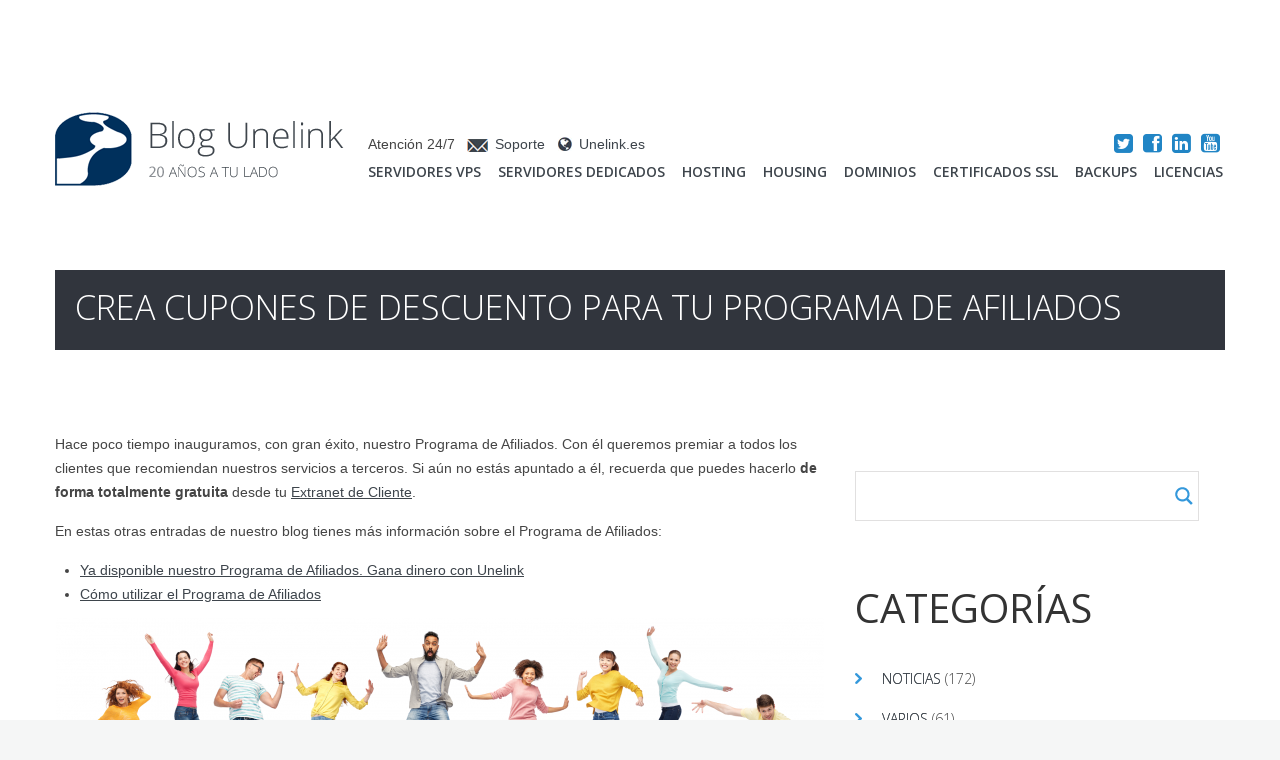

--- FILE ---
content_type: text/html; charset=UTF-8
request_url: https://blog.unelink.es/wiki/crea-cupones-de-descuento-para-tu-programa-de-afiliados/
body_size: 28567
content:
<!DOCTYPE html>
<!--[if lt IE 7 ]><html class="ie ie6" dir="ltr" lang="es"
	prefix="og: https://ogp.me/ns#" > <![endif]-->
<!--[if IE 7 ]><html class="ie ie7" dir="ltr" lang="es"
	prefix="og: https://ogp.me/ns#" > <![endif]-->
<!--[if IE 8 ]><html class="ie ie8" dir="ltr" lang="es"
	prefix="og: https://ogp.me/ns#" > <![endif]-->
<!--[if IE 9 ]><html class="ie ie9" dir="ltr" lang="es"
	prefix="og: https://ogp.me/ns#" > <![endif]-->
<!--[if (gt IE 9)|!(IE)]><!--><html dir="ltr" lang="es"
	prefix="og: https://ogp.me/ns#" > <!--<![endif]-->
<head>
	
	<meta name="description" content="Crea cupones de descuento para tu Programa de Afiliados | Aire Hosting Wiki | Wiki oficial de Aire Hosting" />
	<meta charset="UTF-8" />
	<meta name="viewport" content="width=device-width, initial-scale=1.0">
	<link rel="profile" href="//gmpg.org/xfn/11" />
		<link rel="icon" href="https://blog.unelink.es/wp-content/themes/theme51771/favicon.ico" type="image/x-icon" />
		<link rel="pingback" href="https://blog.unelink.es/xmlrpc.php" />
	<link rel="alternate" type="application/rss+xml" title="Aire Hosting Wiki" href="https://blog.unelink.es/feed/" />
	<link rel="alternate" type="application/atom+xml" title="Aire Hosting Wiki" href="https://blog.unelink.es/feed/atom/" />
	<link rel="stylesheet" type="text/css" media="all" href="https://blog.unelink.es/wp-content/themes/theme51771/bootstrap/css/bootstrap.css" />
	<link rel="stylesheet" type="text/css" media="all" href="https://blog.unelink.es/wp-content/themes/theme51771/bootstrap/css/responsive.css" />
	<link rel="stylesheet" type="text/css" media="all" href="https://blog.unelink.es/wp-content/themes/CherryFramework/css/camera.css" />
	<link rel="stylesheet" type="text/css" media="all" href="https://blog.unelink.es/wp-content/themes/theme51771/style.css" />
	
		<!-- All in One SEO 4.2.9 - aioseo.com -->
		<title>Crea cupones de descuento para tu Programa de Afiliados | Aire Hosting Wiki</title>
		<meta name="description" content="Hace poco tiempo inauguramos, con gran éxito, nuestro Programa de Afiliados. Con él queremos premiar a todos los clientes que recomiendan nuestros servicios a terceros. Si aún no estás apuntado a él, recuerda que puedes hacerlo de forma totalmente gratuita desde tu Extranet de Cliente. En estas otras entradas de nuestro blog tienes más información" />
		<meta name="robots" content="max-image-preview:large" />
		<link rel="canonical" href="https://blog.unelink.es/wiki/crea-cupones-de-descuento-para-tu-programa-de-afiliados/" />
		<meta name="generator" content="All in One SEO (AIOSEO) 4.2.9 " />
		<meta property="og:locale" content="es_ES" />
		<meta property="og:site_name" content="Aire Hosting Wiki | Wiki oficial de Aire Hosting" />
		<meta property="og:type" content="article" />
		<meta property="og:title" content="Crea cupones de descuento para tu Programa de Afiliados | Aire Hosting Wiki" />
		<meta property="og:description" content="Hace poco tiempo inauguramos, con gran éxito, nuestro Programa de Afiliados. Con él queremos premiar a todos los clientes que recomiendan nuestros servicios a terceros. Si aún no estás apuntado a él, recuerda que puedes hacerlo de forma totalmente gratuita desde tu Extranet de Cliente. En estas otras entradas de nuestro blog tienes más información" />
		<meta property="og:url" content="https://blog.unelink.es/wiki/crea-cupones-de-descuento-para-tu-programa-de-afiliados/" />
		<meta property="article:published_time" content="2017-10-16T14:47:39+00:00" />
		<meta property="article:modified_time" content="2019-10-31T09:14:51+00:00" />
		<meta name="twitter:card" content="summary" />
		<meta name="twitter:title" content="Crea cupones de descuento para tu Programa de Afiliados | Aire Hosting Wiki" />
		<meta name="twitter:description" content="Hace poco tiempo inauguramos, con gran éxito, nuestro Programa de Afiliados. Con él queremos premiar a todos los clientes que recomiendan nuestros servicios a terceros. Si aún no estás apuntado a él, recuerda que puedes hacerlo de forma totalmente gratuita desde tu Extranet de Cliente. En estas otras entradas de nuestro blog tienes más información" />
		<meta name="google" content="nositelinkssearchbox" />
		<script type="application/ld+json" class="aioseo-schema">
			{"@context":"https:\/\/schema.org","@graph":[{"@type":"Article","@id":"https:\/\/blog.unelink.es\/wiki\/crea-cupones-de-descuento-para-tu-programa-de-afiliados\/#article","name":"Crea cupones de descuento para tu Programa de Afiliados | Aire Hosting Wiki","headline":"Crea cupones de descuento para tu Programa de Afiliados","author":{"@id":"https:\/\/blog.unelink.es\/author\/staff\/#author"},"publisher":{"@id":"https:\/\/blog.unelink.es\/#organization"},"image":{"@type":"ImageObject","url":"https:\/\/blog.unelink.es\/wp-content\/uploads\/2017\/10\/generando-codigo.jpg","width":681,"height":325,"caption":"Generando c\u00f3digo"},"datePublished":"2017-10-16T14:47:39+02:00","dateModified":"2019-10-31T09:14:51+01:00","inLanguage":"es-ES","mainEntityOfPage":{"@id":"https:\/\/blog.unelink.es\/wiki\/crea-cupones-de-descuento-para-tu-programa-de-afiliados\/#webpage"},"isPartOf":{"@id":"https:\/\/blog.unelink.es\/wiki\/crea-cupones-de-descuento-para-tu-programa-de-afiliados\/#webpage"},"articleSection":"Extranet de Cliente, Programa de Afiliados, Programa de Afiliados, Wiki, Extranet de clientes, Programa de Afiliados"},{"@type":"BreadcrumbList","@id":"https:\/\/blog.unelink.es\/wiki\/crea-cupones-de-descuento-para-tu-programa-de-afiliados\/#breadcrumblist","itemListElement":[{"@type":"ListItem","@id":"https:\/\/blog.unelink.es\/#listItem","position":1,"item":{"@type":"WebPage","@id":"https:\/\/blog.unelink.es\/","name":"Inicio","description":"Inf\u00f3rmate de las \u00faltimas noticias, mejoras en nuestros servicios, nuevas herramientas a\u00f1adidas, ofertas especiales y otra informaci\u00f3n de inter\u00e9s.","url":"https:\/\/blog.unelink.es\/"},"nextItem":"https:\/\/blog.unelink.es\/wiki\/#listItem"},{"@type":"ListItem","@id":"https:\/\/blog.unelink.es\/wiki\/#listItem","position":2,"item":{"@type":"WebPage","@id":"https:\/\/blog.unelink.es\/wiki\/","name":"Wiki","description":"Hace poco tiempo inauguramos, con gran \u00e9xito, nuestro Programa de Afiliados. Con \u00e9l queremos premiar a todos los clientes que recomiendan nuestros servicios a terceros. Si a\u00fan no est\u00e1s apuntado a \u00e9l, recuerda que puedes hacerlo de forma totalmente gratuita desde tu Extranet de Cliente. En estas otras entradas de nuestro blog tienes m\u00e1s informaci\u00f3n","url":"https:\/\/blog.unelink.es\/wiki\/"},"nextItem":"https:\/\/blog.unelink.es\/wiki\/crea-cupones-de-descuento-para-tu-programa-de-afiliados\/#listItem","previousItem":"https:\/\/blog.unelink.es\/#listItem"},{"@type":"ListItem","@id":"https:\/\/blog.unelink.es\/wiki\/crea-cupones-de-descuento-para-tu-programa-de-afiliados\/#listItem","position":3,"item":{"@type":"WebPage","@id":"https:\/\/blog.unelink.es\/wiki\/crea-cupones-de-descuento-para-tu-programa-de-afiliados\/","name":"Crea cupones de descuento para tu Programa de Afiliados","description":"Hace poco tiempo inauguramos, con gran \u00e9xito, nuestro Programa de Afiliados. Con \u00e9l queremos premiar a todos los clientes que recomiendan nuestros servicios a terceros. Si a\u00fan no est\u00e1s apuntado a \u00e9l, recuerda que puedes hacerlo de forma totalmente gratuita desde tu Extranet de Cliente. En estas otras entradas de nuestro blog tienes m\u00e1s informaci\u00f3n","url":"https:\/\/blog.unelink.es\/wiki\/crea-cupones-de-descuento-para-tu-programa-de-afiliados\/"},"previousItem":"https:\/\/blog.unelink.es\/wiki\/#listItem"}]},{"@type":"Organization","@id":"https:\/\/blog.unelink.es\/#organization","name":"Aire Hosting Wiki","url":"https:\/\/blog.unelink.es\/"},{"@type":"Person","@id":"https:\/\/blog.unelink.es\/author\/staff\/#author","url":"https:\/\/blog.unelink.es\/author\/staff\/","name":"staff Unelink","image":{"@type":"ImageObject","@id":"https:\/\/blog.unelink.es\/wiki\/crea-cupones-de-descuento-para-tu-programa-de-afiliados\/#authorImage","url":"https:\/\/secure.gravatar.com\/avatar\/1597e5803294cb12af19e488cce05867?s=96&d=mm&r=g","width":96,"height":96,"caption":"staff Unelink"}},{"@type":"WebPage","@id":"https:\/\/blog.unelink.es\/wiki\/crea-cupones-de-descuento-para-tu-programa-de-afiliados\/#webpage","url":"https:\/\/blog.unelink.es\/wiki\/crea-cupones-de-descuento-para-tu-programa-de-afiliados\/","name":"Crea cupones de descuento para tu Programa de Afiliados | Aire Hosting Wiki","description":"Hace poco tiempo inauguramos, con gran \u00e9xito, nuestro Programa de Afiliados. Con \u00e9l queremos premiar a todos los clientes que recomiendan nuestros servicios a terceros. Si a\u00fan no est\u00e1s apuntado a \u00e9l, recuerda que puedes hacerlo de forma totalmente gratuita desde tu Extranet de Cliente. En estas otras entradas de nuestro blog tienes m\u00e1s informaci\u00f3n","inLanguage":"es-ES","isPartOf":{"@id":"https:\/\/blog.unelink.es\/#website"},"breadcrumb":{"@id":"https:\/\/blog.unelink.es\/wiki\/crea-cupones-de-descuento-para-tu-programa-de-afiliados\/#breadcrumblist"},"author":{"@id":"https:\/\/blog.unelink.es\/author\/staff\/#author"},"creator":{"@id":"https:\/\/blog.unelink.es\/author\/staff\/#author"},"image":{"@type":"ImageObject","url":"https:\/\/blog.unelink.es\/wp-content\/uploads\/2017\/10\/generando-codigo.jpg","@id":"https:\/\/blog.unelink.es\/#mainImage","width":681,"height":325,"caption":"Generando c\u00f3digo"},"primaryImageOfPage":{"@id":"https:\/\/blog.unelink.es\/wiki\/crea-cupones-de-descuento-para-tu-programa-de-afiliados\/#mainImage"},"datePublished":"2017-10-16T14:47:39+02:00","dateModified":"2019-10-31T09:14:51+01:00"},{"@type":"WebSite","@id":"https:\/\/blog.unelink.es\/#website","url":"https:\/\/blog.unelink.es\/","name":"Aire Hosting Wiki","description":"Wiki oficial de Aire Hosting","inLanguage":"es-ES","publisher":{"@id":"https:\/\/blog.unelink.es\/#organization"}}]}
		</script>
		<!-- All in One SEO -->

<link rel='dns-prefetch' href='//maps.googleapis.com' />
<link rel='dns-prefetch' href='//netdna.bootstrapcdn.com' />
<link rel='dns-prefetch' href='//fonts.googleapis.com' />
<link rel="alternate" type="application/rss+xml" title="Aire Hosting Wiki &raquo; Feed" href="https://blog.unelink.es/feed/" />
<link rel="alternate" type="application/rss+xml" title="Aire Hosting Wiki &raquo; Feed de los comentarios" href="https://blog.unelink.es/comments/feed/" />
<link rel="alternate" type="application/rss+xml" title="Aire Hosting Wiki &raquo; Comentario Crea cupones de descuento para tu Programa de Afiliados del feed" href="https://blog.unelink.es/wiki/crea-cupones-de-descuento-para-tu-programa-de-afiliados/feed/" />
		<!-- This site uses the Google Analytics by MonsterInsights plugin v8.12.1 - Using Analytics tracking - https://www.monsterinsights.com/ -->
							<script
				src="//www.googletagmanager.com/gtag/js?id="  data-cfasync="false" data-wpfc-render="false" type="text/javascript" async></script>
			<script data-cfasync="false" data-wpfc-render="false" type="text/javascript">
				var mi_version = '8.12.1';
				var mi_track_user = true;
				var mi_no_track_reason = '';
				
								var disableStrs = [
										'ga-disable-G-46Q1QZ420Z',
														];

				/* Function to detect opted out users */
				function __gtagTrackerIsOptedOut() {
					for (var index = 0; index < disableStrs.length; index++) {
						if (document.cookie.indexOf(disableStrs[index] + '=true') > -1) {
							return true;
						}
					}

					return false;
				}

				/* Disable tracking if the opt-out cookie exists. */
				if (__gtagTrackerIsOptedOut()) {
					for (var index = 0; index < disableStrs.length; index++) {
						window[disableStrs[index]] = true;
					}
				}

				/* Opt-out function */
				function __gtagTrackerOptout() {
					for (var index = 0; index < disableStrs.length; index++) {
						document.cookie = disableStrs[index] + '=true; expires=Thu, 31 Dec 2099 23:59:59 UTC; path=/';
						window[disableStrs[index]] = true;
					}
				}

				if ('undefined' === typeof gaOptout) {
					function gaOptout() {
						__gtagTrackerOptout();
					}
				}
								window.dataLayer = window.dataLayer || [];

				window.MonsterInsightsDualTracker = {
					helpers: {},
					trackers: {},
				};
				if (mi_track_user) {
					function __gtagDataLayer() {
						dataLayer.push(arguments);
					}

					function __gtagTracker(type, name, parameters) {
						if (!parameters) {
							parameters = {};
						}

						if (parameters.send_to) {
							__gtagDataLayer.apply(null, arguments);
							return;
						}

						if (type === 'event') {
														parameters.send_to = monsterinsights_frontend.v4_id;
							var hookName = name;
							if (typeof parameters['event_category'] !== 'undefined') {
								hookName = parameters['event_category'] + ':' + name;
							}

							if (typeof MonsterInsightsDualTracker.trackers[hookName] !== 'undefined') {
								MonsterInsightsDualTracker.trackers[hookName](parameters);
							} else {
								__gtagDataLayer('event', name, parameters);
							}
							
													} else {
							__gtagDataLayer.apply(null, arguments);
						}
					}

					__gtagTracker('js', new Date());
					__gtagTracker('set', {
						'developer_id.dZGIzZG': true,
											});
										__gtagTracker('config', 'G-46Q1QZ420Z', {"forceSSL":"true"} );
															window.gtag = __gtagTracker;										(function () {
						/* https://developers.google.com/analytics/devguides/collection/analyticsjs/ */
						/* ga and __gaTracker compatibility shim. */
						var noopfn = function () {
							return null;
						};
						var newtracker = function () {
							return new Tracker();
						};
						var Tracker = function () {
							return null;
						};
						var p = Tracker.prototype;
						p.get = noopfn;
						p.set = noopfn;
						p.send = function () {
							var args = Array.prototype.slice.call(arguments);
							args.unshift('send');
							__gaTracker.apply(null, args);
						};
						var __gaTracker = function () {
							var len = arguments.length;
							if (len === 0) {
								return;
							}
							var f = arguments[len - 1];
							if (typeof f !== 'object' || f === null || typeof f.hitCallback !== 'function') {
								if ('send' === arguments[0]) {
									var hitConverted, hitObject = false, action;
									if ('event' === arguments[1]) {
										if ('undefined' !== typeof arguments[3]) {
											hitObject = {
												'eventAction': arguments[3],
												'eventCategory': arguments[2],
												'eventLabel': arguments[4],
												'value': arguments[5] ? arguments[5] : 1,
											}
										}
									}
									if ('pageview' === arguments[1]) {
										if ('undefined' !== typeof arguments[2]) {
											hitObject = {
												'eventAction': 'page_view',
												'page_path': arguments[2],
											}
										}
									}
									if (typeof arguments[2] === 'object') {
										hitObject = arguments[2];
									}
									if (typeof arguments[5] === 'object') {
										Object.assign(hitObject, arguments[5]);
									}
									if ('undefined' !== typeof arguments[1].hitType) {
										hitObject = arguments[1];
										if ('pageview' === hitObject.hitType) {
											hitObject.eventAction = 'page_view';
										}
									}
									if (hitObject) {
										action = 'timing' === arguments[1].hitType ? 'timing_complete' : hitObject.eventAction;
										hitConverted = mapArgs(hitObject);
										__gtagTracker('event', action, hitConverted);
									}
								}
								return;
							}

							function mapArgs(args) {
								var arg, hit = {};
								var gaMap = {
									'eventCategory': 'event_category',
									'eventAction': 'event_action',
									'eventLabel': 'event_label',
									'eventValue': 'event_value',
									'nonInteraction': 'non_interaction',
									'timingCategory': 'event_category',
									'timingVar': 'name',
									'timingValue': 'value',
									'timingLabel': 'event_label',
									'page': 'page_path',
									'location': 'page_location',
									'title': 'page_title',
								};
								for (arg in args) {
																		if (!(!args.hasOwnProperty(arg) || !gaMap.hasOwnProperty(arg))) {
										hit[gaMap[arg]] = args[arg];
									} else {
										hit[arg] = args[arg];
									}
								}
								return hit;
							}

							try {
								f.hitCallback();
							} catch (ex) {
							}
						};
						__gaTracker.create = newtracker;
						__gaTracker.getByName = newtracker;
						__gaTracker.getAll = function () {
							return [];
						};
						__gaTracker.remove = noopfn;
						__gaTracker.loaded = true;
						window['__gaTracker'] = __gaTracker;
					})();
									} else {
										console.log("");
					(function () {
						function __gtagTracker() {
							return null;
						}

						window['__gtagTracker'] = __gtagTracker;
						window['gtag'] = __gtagTracker;
					})();
									}
			</script>
				<!-- / Google Analytics by MonsterInsights -->
		<script type="text/javascript">
window._wpemojiSettings = {"baseUrl":"https:\/\/s.w.org\/images\/core\/emoji\/14.0.0\/72x72\/","ext":".png","svgUrl":"https:\/\/s.w.org\/images\/core\/emoji\/14.0.0\/svg\/","svgExt":".svg","source":{"concatemoji":"https:\/\/blog.unelink.es\/wp-includes\/js\/wp-emoji-release.min.js?ver=6.1.9"}};
/*! This file is auto-generated */
!function(e,a,t){var n,r,o,i=a.createElement("canvas"),p=i.getContext&&i.getContext("2d");function s(e,t){var a=String.fromCharCode,e=(p.clearRect(0,0,i.width,i.height),p.fillText(a.apply(this,e),0,0),i.toDataURL());return p.clearRect(0,0,i.width,i.height),p.fillText(a.apply(this,t),0,0),e===i.toDataURL()}function c(e){var t=a.createElement("script");t.src=e,t.defer=t.type="text/javascript",a.getElementsByTagName("head")[0].appendChild(t)}for(o=Array("flag","emoji"),t.supports={everything:!0,everythingExceptFlag:!0},r=0;r<o.length;r++)t.supports[o[r]]=function(e){if(p&&p.fillText)switch(p.textBaseline="top",p.font="600 32px Arial",e){case"flag":return s([127987,65039,8205,9895,65039],[127987,65039,8203,9895,65039])?!1:!s([55356,56826,55356,56819],[55356,56826,8203,55356,56819])&&!s([55356,57332,56128,56423,56128,56418,56128,56421,56128,56430,56128,56423,56128,56447],[55356,57332,8203,56128,56423,8203,56128,56418,8203,56128,56421,8203,56128,56430,8203,56128,56423,8203,56128,56447]);case"emoji":return!s([129777,127995,8205,129778,127999],[129777,127995,8203,129778,127999])}return!1}(o[r]),t.supports.everything=t.supports.everything&&t.supports[o[r]],"flag"!==o[r]&&(t.supports.everythingExceptFlag=t.supports.everythingExceptFlag&&t.supports[o[r]]);t.supports.everythingExceptFlag=t.supports.everythingExceptFlag&&!t.supports.flag,t.DOMReady=!1,t.readyCallback=function(){t.DOMReady=!0},t.supports.everything||(n=function(){t.readyCallback()},a.addEventListener?(a.addEventListener("DOMContentLoaded",n,!1),e.addEventListener("load",n,!1)):(e.attachEvent("onload",n),a.attachEvent("onreadystatechange",function(){"complete"===a.readyState&&t.readyCallback()})),(e=t.source||{}).concatemoji?c(e.concatemoji):e.wpemoji&&e.twemoji&&(c(e.twemoji),c(e.wpemoji)))}(window,document,window._wpemojiSettings);
</script>
<style type="text/css">
img.wp-smiley,
img.emoji {
	display: inline !important;
	border: none !important;
	box-shadow: none !important;
	height: 1em !important;
	width: 1em !important;
	margin: 0 0.07em !important;
	vertical-align: -0.1em !important;
	background: none !important;
	padding: 0 !important;
}
</style>
	<link rel='stylesheet' id='flexslider-css' href='https://blog.unelink.es/wp-content/plugins/cherry-plugin/lib/js/FlexSlider/flexslider.css?ver=2.2.0' type='text/css' media='all' />
<link rel='stylesheet' id='owl-carousel-css' href='https://blog.unelink.es/wp-content/plugins/cherry-plugin/lib/js/owl-carousel/owl.carousel.css?ver=1.24' type='text/css' media='all' />
<link rel='stylesheet' id='owl-theme-css' href='https://blog.unelink.es/wp-content/plugins/cherry-plugin/lib/js/owl-carousel/owl.theme.css?ver=1.24' type='text/css' media='all' />
<link rel='stylesheet' id='font-awesome-css' href='//netdna.bootstrapcdn.com/font-awesome/3.2.1/css/font-awesome.css?ver=3.2.1' type='text/css' media='all' />
<link rel='stylesheet' id='cherry-plugin-css' href='https://blog.unelink.es/wp-content/plugins/cherry-plugin/includes/css/cherry-plugin.css?ver=1.2.8.1' type='text/css' media='all' />
<link rel='stylesheet' id='wp-block-library-css' href='https://blog.unelink.es/wp-includes/css/dist/block-library/style.min.css?ver=6.1.9' type='text/css' media='all' />
<link rel='stylesheet' id='classic-theme-styles-css' href='https://blog.unelink.es/wp-includes/css/classic-themes.min.css?ver=1' type='text/css' media='all' />
<style id='global-styles-inline-css' type='text/css'>
body{--wp--preset--color--black: #000000;--wp--preset--color--cyan-bluish-gray: #abb8c3;--wp--preset--color--white: #ffffff;--wp--preset--color--pale-pink: #f78da7;--wp--preset--color--vivid-red: #cf2e2e;--wp--preset--color--luminous-vivid-orange: #ff6900;--wp--preset--color--luminous-vivid-amber: #fcb900;--wp--preset--color--light-green-cyan: #7bdcb5;--wp--preset--color--vivid-green-cyan: #00d084;--wp--preset--color--pale-cyan-blue: #8ed1fc;--wp--preset--color--vivid-cyan-blue: #0693e3;--wp--preset--color--vivid-purple: #9b51e0;--wp--preset--gradient--vivid-cyan-blue-to-vivid-purple: linear-gradient(135deg,rgba(6,147,227,1) 0%,rgb(155,81,224) 100%);--wp--preset--gradient--light-green-cyan-to-vivid-green-cyan: linear-gradient(135deg,rgb(122,220,180) 0%,rgb(0,208,130) 100%);--wp--preset--gradient--luminous-vivid-amber-to-luminous-vivid-orange: linear-gradient(135deg,rgba(252,185,0,1) 0%,rgba(255,105,0,1) 100%);--wp--preset--gradient--luminous-vivid-orange-to-vivid-red: linear-gradient(135deg,rgba(255,105,0,1) 0%,rgb(207,46,46) 100%);--wp--preset--gradient--very-light-gray-to-cyan-bluish-gray: linear-gradient(135deg,rgb(238,238,238) 0%,rgb(169,184,195) 100%);--wp--preset--gradient--cool-to-warm-spectrum: linear-gradient(135deg,rgb(74,234,220) 0%,rgb(151,120,209) 20%,rgb(207,42,186) 40%,rgb(238,44,130) 60%,rgb(251,105,98) 80%,rgb(254,248,76) 100%);--wp--preset--gradient--blush-light-purple: linear-gradient(135deg,rgb(255,206,236) 0%,rgb(152,150,240) 100%);--wp--preset--gradient--blush-bordeaux: linear-gradient(135deg,rgb(254,205,165) 0%,rgb(254,45,45) 50%,rgb(107,0,62) 100%);--wp--preset--gradient--luminous-dusk: linear-gradient(135deg,rgb(255,203,112) 0%,rgb(199,81,192) 50%,rgb(65,88,208) 100%);--wp--preset--gradient--pale-ocean: linear-gradient(135deg,rgb(255,245,203) 0%,rgb(182,227,212) 50%,rgb(51,167,181) 100%);--wp--preset--gradient--electric-grass: linear-gradient(135deg,rgb(202,248,128) 0%,rgb(113,206,126) 100%);--wp--preset--gradient--midnight: linear-gradient(135deg,rgb(2,3,129) 0%,rgb(40,116,252) 100%);--wp--preset--duotone--dark-grayscale: url('#wp-duotone-dark-grayscale');--wp--preset--duotone--grayscale: url('#wp-duotone-grayscale');--wp--preset--duotone--purple-yellow: url('#wp-duotone-purple-yellow');--wp--preset--duotone--blue-red: url('#wp-duotone-blue-red');--wp--preset--duotone--midnight: url('#wp-duotone-midnight');--wp--preset--duotone--magenta-yellow: url('#wp-duotone-magenta-yellow');--wp--preset--duotone--purple-green: url('#wp-duotone-purple-green');--wp--preset--duotone--blue-orange: url('#wp-duotone-blue-orange');--wp--preset--font-size--small: 13px;--wp--preset--font-size--medium: 20px;--wp--preset--font-size--large: 36px;--wp--preset--font-size--x-large: 42px;--wp--preset--spacing--20: 0.44rem;--wp--preset--spacing--30: 0.67rem;--wp--preset--spacing--40: 1rem;--wp--preset--spacing--50: 1.5rem;--wp--preset--spacing--60: 2.25rem;--wp--preset--spacing--70: 3.38rem;--wp--preset--spacing--80: 5.06rem;}:where(.is-layout-flex){gap: 0.5em;}body .is-layout-flow > .alignleft{float: left;margin-inline-start: 0;margin-inline-end: 2em;}body .is-layout-flow > .alignright{float: right;margin-inline-start: 2em;margin-inline-end: 0;}body .is-layout-flow > .aligncenter{margin-left: auto !important;margin-right: auto !important;}body .is-layout-constrained > .alignleft{float: left;margin-inline-start: 0;margin-inline-end: 2em;}body .is-layout-constrained > .alignright{float: right;margin-inline-start: 2em;margin-inline-end: 0;}body .is-layout-constrained > .aligncenter{margin-left: auto !important;margin-right: auto !important;}body .is-layout-constrained > :where(:not(.alignleft):not(.alignright):not(.alignfull)){max-width: var(--wp--style--global--content-size);margin-left: auto !important;margin-right: auto !important;}body .is-layout-constrained > .alignwide{max-width: var(--wp--style--global--wide-size);}body .is-layout-flex{display: flex;}body .is-layout-flex{flex-wrap: wrap;align-items: center;}body .is-layout-flex > *{margin: 0;}:where(.wp-block-columns.is-layout-flex){gap: 2em;}.has-black-color{color: var(--wp--preset--color--black) !important;}.has-cyan-bluish-gray-color{color: var(--wp--preset--color--cyan-bluish-gray) !important;}.has-white-color{color: var(--wp--preset--color--white) !important;}.has-pale-pink-color{color: var(--wp--preset--color--pale-pink) !important;}.has-vivid-red-color{color: var(--wp--preset--color--vivid-red) !important;}.has-luminous-vivid-orange-color{color: var(--wp--preset--color--luminous-vivid-orange) !important;}.has-luminous-vivid-amber-color{color: var(--wp--preset--color--luminous-vivid-amber) !important;}.has-light-green-cyan-color{color: var(--wp--preset--color--light-green-cyan) !important;}.has-vivid-green-cyan-color{color: var(--wp--preset--color--vivid-green-cyan) !important;}.has-pale-cyan-blue-color{color: var(--wp--preset--color--pale-cyan-blue) !important;}.has-vivid-cyan-blue-color{color: var(--wp--preset--color--vivid-cyan-blue) !important;}.has-vivid-purple-color{color: var(--wp--preset--color--vivid-purple) !important;}.has-black-background-color{background-color: var(--wp--preset--color--black) !important;}.has-cyan-bluish-gray-background-color{background-color: var(--wp--preset--color--cyan-bluish-gray) !important;}.has-white-background-color{background-color: var(--wp--preset--color--white) !important;}.has-pale-pink-background-color{background-color: var(--wp--preset--color--pale-pink) !important;}.has-vivid-red-background-color{background-color: var(--wp--preset--color--vivid-red) !important;}.has-luminous-vivid-orange-background-color{background-color: var(--wp--preset--color--luminous-vivid-orange) !important;}.has-luminous-vivid-amber-background-color{background-color: var(--wp--preset--color--luminous-vivid-amber) !important;}.has-light-green-cyan-background-color{background-color: var(--wp--preset--color--light-green-cyan) !important;}.has-vivid-green-cyan-background-color{background-color: var(--wp--preset--color--vivid-green-cyan) !important;}.has-pale-cyan-blue-background-color{background-color: var(--wp--preset--color--pale-cyan-blue) !important;}.has-vivid-cyan-blue-background-color{background-color: var(--wp--preset--color--vivid-cyan-blue) !important;}.has-vivid-purple-background-color{background-color: var(--wp--preset--color--vivid-purple) !important;}.has-black-border-color{border-color: var(--wp--preset--color--black) !important;}.has-cyan-bluish-gray-border-color{border-color: var(--wp--preset--color--cyan-bluish-gray) !important;}.has-white-border-color{border-color: var(--wp--preset--color--white) !important;}.has-pale-pink-border-color{border-color: var(--wp--preset--color--pale-pink) !important;}.has-vivid-red-border-color{border-color: var(--wp--preset--color--vivid-red) !important;}.has-luminous-vivid-orange-border-color{border-color: var(--wp--preset--color--luminous-vivid-orange) !important;}.has-luminous-vivid-amber-border-color{border-color: var(--wp--preset--color--luminous-vivid-amber) !important;}.has-light-green-cyan-border-color{border-color: var(--wp--preset--color--light-green-cyan) !important;}.has-vivid-green-cyan-border-color{border-color: var(--wp--preset--color--vivid-green-cyan) !important;}.has-pale-cyan-blue-border-color{border-color: var(--wp--preset--color--pale-cyan-blue) !important;}.has-vivid-cyan-blue-border-color{border-color: var(--wp--preset--color--vivid-cyan-blue) !important;}.has-vivid-purple-border-color{border-color: var(--wp--preset--color--vivid-purple) !important;}.has-vivid-cyan-blue-to-vivid-purple-gradient-background{background: var(--wp--preset--gradient--vivid-cyan-blue-to-vivid-purple) !important;}.has-light-green-cyan-to-vivid-green-cyan-gradient-background{background: var(--wp--preset--gradient--light-green-cyan-to-vivid-green-cyan) !important;}.has-luminous-vivid-amber-to-luminous-vivid-orange-gradient-background{background: var(--wp--preset--gradient--luminous-vivid-amber-to-luminous-vivid-orange) !important;}.has-luminous-vivid-orange-to-vivid-red-gradient-background{background: var(--wp--preset--gradient--luminous-vivid-orange-to-vivid-red) !important;}.has-very-light-gray-to-cyan-bluish-gray-gradient-background{background: var(--wp--preset--gradient--very-light-gray-to-cyan-bluish-gray) !important;}.has-cool-to-warm-spectrum-gradient-background{background: var(--wp--preset--gradient--cool-to-warm-spectrum) !important;}.has-blush-light-purple-gradient-background{background: var(--wp--preset--gradient--blush-light-purple) !important;}.has-blush-bordeaux-gradient-background{background: var(--wp--preset--gradient--blush-bordeaux) !important;}.has-luminous-dusk-gradient-background{background: var(--wp--preset--gradient--luminous-dusk) !important;}.has-pale-ocean-gradient-background{background: var(--wp--preset--gradient--pale-ocean) !important;}.has-electric-grass-gradient-background{background: var(--wp--preset--gradient--electric-grass) !important;}.has-midnight-gradient-background{background: var(--wp--preset--gradient--midnight) !important;}.has-small-font-size{font-size: var(--wp--preset--font-size--small) !important;}.has-medium-font-size{font-size: var(--wp--preset--font-size--medium) !important;}.has-large-font-size{font-size: var(--wp--preset--font-size--large) !important;}.has-x-large-font-size{font-size: var(--wp--preset--font-size--x-large) !important;}
.wp-block-navigation a:where(:not(.wp-element-button)){color: inherit;}
:where(.wp-block-columns.is-layout-flex){gap: 2em;}
.wp-block-pullquote{font-size: 1.5em;line-height: 1.6;}
</style>
<link rel='stylesheet' id='cherry-lazy-load-css' href='https://blog.unelink.es/wp-content/plugins/cherry-lazy-load/css/lazy-load.css?ver=1.0' type='text/css' media='all' />
<link rel='stylesheet' id='theme51771-css' href='https://blog.unelink.es/wp-content/themes/theme51771/main-style.css' type='text/css' media='all' />
<link rel='stylesheet' id='magnific-popup-css' href='https://blog.unelink.es/wp-content/themes/CherryFramework/css/magnific-popup.css?ver=0.9.3' type='text/css' media='all' />
<link rel='stylesheet' id='wpdreams-asl-basic-css' href='https://blog.unelink.es/wp-content/plugins/ajax-search-lite/css/style.basic.css?ver=4.11' type='text/css' media='all' />
<link rel='stylesheet' id='wpdreams-ajaxsearchlite-css' href='https://blog.unelink.es/wp-content/plugins/ajax-search-lite/css/style-underline.css?ver=4.11' type='text/css' media='all' />
<link rel='stylesheet' id='options_typography_Open+Sans-css' href='//fonts.googleapis.com/css?family=Open+Sans&#038;subset=latin' type='text/css' media='all' />
<link rel='stylesheet' id='slimbox2-css' href='https://blog.unelink.es/wp-content/plugins/wp-slimbox2/css/slimbox2.css?ver=1.1' type='text/css' media='screen' />
<script type='text/javascript' src='https://blog.unelink.es/wp-content/themes/CherryFramework/js/jquery-1.7.2.min.js?ver=1.7.2' id='jquery-js'></script>
<script type='text/javascript' src='https://blog.unelink.es/wp-content/plugins/cherry-plugin/lib/js/jquery.easing.1.3.js?ver=1.3' id='easing-js'></script>
<script type='text/javascript' src='https://blog.unelink.es/wp-content/plugins/cherry-plugin/lib/js/elasti-carousel/jquery.elastislide.js?ver=1.2.8.1' id='elastislide-js'></script>
<script type='text/javascript' src='//maps.googleapis.com/maps/api/js?v=3.exp&#038;ver=6.1.9' id='googlemapapis-js'></script>
<script type='text/javascript' src='https://blog.unelink.es/wp-content/plugins/google-analytics-for-wordpress/assets/js/frontend-gtag.min.js?ver=8.12.1' id='monsterinsights-frontend-script-js'></script>
<script data-cfasync="false" data-wpfc-render="false" type="text/javascript" id='monsterinsights-frontend-script-js-extra'>/* <![CDATA[ */
var monsterinsights_frontend = {"js_events_tracking":"true","download_extensions":"pdf,doc,ppt,xls,zip,docx,pptx,xlsx","inbound_paths":"[]","home_url":"https:\/\/blog.unelink.es","hash_tracking":"false","ua":"","v4_id":"G-46Q1QZ420Z"};/* ]]> */
</script>
<script type='text/javascript' src='https://blog.unelink.es/wp-content/themes/theme51771/js/parallaxSlider.js?ver=1.0' id='parallaxSlider-js'></script>
<script type='text/javascript' src='https://blog.unelink.es/wp-content/themes/theme51771/js/nsu.js?ver=1.0' id='nsu-js'></script>
<script type='text/javascript' src='https://blog.unelink.es/wp-content/themes/CherryFramework/js/jquery-migrate-1.2.1.min.js?ver=1.2.1' id='migrate-js'></script>
<script type='text/javascript' src='https://blog.unelink.es/wp-includes/js/swfobject.js?ver=2.2-20120417' id='swfobject-js'></script>
<script type='text/javascript' src='https://blog.unelink.es/wp-content/themes/CherryFramework/js/modernizr.js?ver=2.0.6' id='modernizr-js'></script>
<script type='text/javascript' src='https://blog.unelink.es/wp-content/themes/CherryFramework/js/jflickrfeed.js?ver=1.0' id='jflickrfeed-js'></script>
<script type='text/javascript' src='https://blog.unelink.es/wp-content/themes/CherryFramework/js/custom.js?ver=1.0' id='custom-js'></script>
<script type='text/javascript' src='https://blog.unelink.es/wp-content/themes/CherryFramework/bootstrap/js/bootstrap.min.js?ver=2.3.0' id='bootstrap-js'></script>
<script type='text/javascript' src='https://blog.unelink.es/wp-content/plugins/wp-slimbox2/javascript/slimbox2.js?ver=2.04' id='slimbox2-js'></script>
<script type='text/javascript' id='slimbox2_autoload-js-extra'>
/* <![CDATA[ */
var slimbox2_options = {"autoload":"1","overlayColor":"#000000","loop":"1","overlayOpacity":"0.8","overlayFadeDuration":"400","resizeDuration":"400","resizeEasing":"swing","initialWidth":"250","initialHeight":"250","imageFadeDuration":"400","captionAnimationDuration":"400","caption":"el.title || el.firstChild.alt || el.firstChild.title || el.href || el.href","url":"","selector":"div.entry-content, div.gallery, div.entry, div.post, div#page, body","counterText":"Imagen {x} de {y}","closeKeys":"27,88,67","previousKeys":"65,37","nextKeys":"80,39","prev":"https:\/\/blog.unelink.es\/wp-content\/plugins\/wp-slimbox2\/images\/es_ES\/prevlabel-es.gif","next":"https:\/\/blog.unelink.es\/wp-content\/plugins\/wp-slimbox2\/images\/es_ES\/nextlabel-es.gif","close":"https:\/\/blog.unelink.es\/wp-content\/plugins\/wp-slimbox2\/images\/es_ES\/closelabel-es.gif","picasaweb":"","flickr":"","mobile":""};
/* ]]> */
</script>
<script type='text/javascript' src='https://blog.unelink.es/wp-content/plugins/wp-slimbox2/javascript/slimbox2_autoload.js?ver=1.0.4b' id='slimbox2_autoload-js'></script>
<link rel="https://api.w.org/" href="https://blog.unelink.es/wp-json/" /><link rel="alternate" type="application/json" href="https://blog.unelink.es/wp-json/wp/v2/posts/6182" /><link rel="EditURI" type="application/rsd+xml" title="RSD" href="https://blog.unelink.es/xmlrpc.php?rsd" />
<link rel="wlwmanifest" type="application/wlwmanifest+xml" href="https://blog.unelink.es/wp-includes/wlwmanifest.xml" />
<meta name="generator" content="WordPress 6.1.9" />
<link rel='shortlink' href='https://blog.unelink.es/?p=6182' />
<link rel="alternate" type="application/json+oembed" href="https://blog.unelink.es/wp-json/oembed/1.0/embed?url=https%3A%2F%2Fblog.unelink.es%2Fwiki%2Fcrea-cupones-de-descuento-para-tu-programa-de-afiliados%2F" />
<link rel="alternate" type="text/xml+oembed" href="https://blog.unelink.es/wp-json/oembed/1.0/embed?url=https%3A%2F%2Fblog.unelink.es%2Fwiki%2Fcrea-cupones-de-descuento-para-tu-programa-de-afiliados%2F&#038;format=xml" />
<script type="text/javascript">
(function(url){
	if(/(?:Chrome\/26\.0\.1410\.63 Safari\/537\.31|WordfenceTestMonBot)/.test(navigator.userAgent)){ return; }
	var addEvent = function(evt, handler) {
		if (window.addEventListener) {
			document.addEventListener(evt, handler, false);
		} else if (window.attachEvent) {
			document.attachEvent('on' + evt, handler);
		}
	};
	var removeEvent = function(evt, handler) {
		if (window.removeEventListener) {
			document.removeEventListener(evt, handler, false);
		} else if (window.detachEvent) {
			document.detachEvent('on' + evt, handler);
		}
	};
	var evts = 'contextmenu dblclick drag dragend dragenter dragleave dragover dragstart drop keydown keypress keyup mousedown mousemove mouseout mouseover mouseup mousewheel scroll'.split(' ');
	var logHuman = function() {
		if (window.wfLogHumanRan) { return; }
		window.wfLogHumanRan = true;
		var wfscr = document.createElement('script');
		wfscr.type = 'text/javascript';
		wfscr.async = true;
		wfscr.src = url + '&r=' + Math.random();
		(document.getElementsByTagName('head')[0]||document.getElementsByTagName('body')[0]).appendChild(wfscr);
		for (var i = 0; i < evts.length; i++) {
			removeEvent(evts[i], logHuman);
		}
	};
	for (var i = 0; i < evts.length; i++) {
		addEvent(evts[i], logHuman);
	}
})('//blog.unelink.es/?wordfence_lh=1&hid=86CD80F4BC8DDE897C7C68834DF29828');
</script><style data-context="foundation-flickity-css">/*! Flickity v2.0.2
http://flickity.metafizzy.co
---------------------------------------------- */.flickity-enabled{position:relative}.flickity-enabled:focus{outline:0}.flickity-viewport{overflow:hidden;position:relative;height:100%}.flickity-slider{position:absolute;width:100%;height:100%}.flickity-enabled.is-draggable{-webkit-tap-highlight-color:transparent;tap-highlight-color:transparent;-webkit-user-select:none;-moz-user-select:none;-ms-user-select:none;user-select:none}.flickity-enabled.is-draggable .flickity-viewport{cursor:move;cursor:-webkit-grab;cursor:grab}.flickity-enabled.is-draggable .flickity-viewport.is-pointer-down{cursor:-webkit-grabbing;cursor:grabbing}.flickity-prev-next-button{position:absolute;top:50%;width:44px;height:44px;border:none;border-radius:50%;background:#fff;background:hsla(0,0%,100%,.75);cursor:pointer;-webkit-transform:translateY(-50%);transform:translateY(-50%)}.flickity-prev-next-button:hover{background:#fff}.flickity-prev-next-button:focus{outline:0;box-shadow:0 0 0 5px #09f}.flickity-prev-next-button:active{opacity:.6}.flickity-prev-next-button.previous{left:10px}.flickity-prev-next-button.next{right:10px}.flickity-rtl .flickity-prev-next-button.previous{left:auto;right:10px}.flickity-rtl .flickity-prev-next-button.next{right:auto;left:10px}.flickity-prev-next-button:disabled{opacity:.3;cursor:auto}.flickity-prev-next-button svg{position:absolute;left:20%;top:20%;width:60%;height:60%}.flickity-prev-next-button .arrow{fill:#333}.flickity-page-dots{position:absolute;width:100%;bottom:-25px;padding:0;margin:0;list-style:none;text-align:center;line-height:1}.flickity-rtl .flickity-page-dots{direction:rtl}.flickity-page-dots .dot{display:inline-block;width:10px;height:10px;margin:0 8px;background:#333;border-radius:50%;opacity:.25;cursor:pointer}.flickity-page-dots .dot.is-selected{opacity:1}</style><style data-context="foundation-slideout-css">.slideout-menu{position:fixed;left:0;top:0;bottom:0;right:auto;z-index:0;width:256px;overflow-y:auto;-webkit-overflow-scrolling:touch;display:none}.slideout-menu.pushit-right{left:auto;right:0}.slideout-panel{position:relative;z-index:1;will-change:transform}.slideout-open,.slideout-open .slideout-panel,.slideout-open body{overflow:hidden}.slideout-open .slideout-menu{display:block}.pushit{display:none}</style><script>
 var system_folder = 'https://blog.unelink.es/wp-content/themes/CherryFramework/admin/data_management/',
	 CHILD_URL ='https://blog.unelink.es/wp-content/themes/theme51771',
	 PARENT_URL = 'https://blog.unelink.es/wp-content/themes/CherryFramework', 
	 CURRENT_THEME = 'theme51771'</script>
<style type='text/css'>
body { background-image:url(https://blog.unelink.es/wp-content/uploads/2017/05/logo-principal-2.png); background-repeat:repeat; background-position:top center; background-attachment:scroll; }
body { background-color:#f5f6f6 }

</style>				<link rel="preconnect" href="https://fonts.gstatic.com" crossorigin />
				<link rel="preload" as="style" href="//fonts.googleapis.com/css?family=Open+Sans&display=swap" />
				<link rel="stylesheet" href="//fonts.googleapis.com/css?family=Open+Sans&display=swap" media="all" />
				
<style type='text/css'>
h1 { font: normal 30px/35px Open Sans;  color:#333333; }
h2 { font: normal 40px/40px Open Sans;  color:#333333; }
h3 { font: normal 20px/25px Open Sans;  color:#333333; }
h4 { font: normal 14px/20px Open Sans;  color:#333333; }
h5 { font: normal 12px/18px Open Sans;  color:#333333; }
h6 { font: normal 12px/18px Open Sans;  color:#333333; }
body { font-weight: normal;}
.logo_h__txt, .logo_link { font: normal 50px/50px Open Sans;  color:#3e454c; }
.sf-menu > li > a { font: normal 14px/18px Open Sans;  color:#3e454c; }
.nav.footer-nav a { font: normal 15px/18px Open Sans;  color:#a1abb6; }
</style>
                <style>
                    
					div[id*='ajaxsearchlitesettings'].searchsettings .asl_option_inner label {
						font-size: 0px !important;
						color: rgba(0, 0, 0, 0);
					}
					div[id*='ajaxsearchlitesettings'].searchsettings .asl_option_inner label:after {
						font-size: 11px !important;
						position: absolute;
						top: 0;
						left: 0;
						z-index: 1;
					}
					.asl_w_container {
						width: 100%;
						margin: 0px 0px 0px 0px;
						min-width: 200px;
					}
					div[id*='ajaxsearchlite'].asl_m {
						width: 100%;
					}
					div[id*='ajaxsearchliteres'].wpdreams_asl_results div.resdrg span.highlighted {
						font-weight: bold;
						color: rgb(52, 152, 219);
						background-color: rgba(238, 238, 238, 1);
					}
					div[id*='ajaxsearchliteres'].wpdreams_asl_results .results img.asl_image {
						width: 70px;
						height: 70px;
						object-fit: cover;
					}
					div.asl_r .results {
						max-height: none;
					}
				
							.asl_w, .asl_w * {font-family:"Open Sans","sans-serif" !important;}
							.asl_m input[type=search]::placeholder{font-family:"Open Sans","sans-serif" !important;}
							.asl_m input[type=search]::-webkit-input-placeholder{font-family:"Open Sans","sans-serif" !important;}
							.asl_m input[type=search]::-moz-placeholder{font-family:"Open Sans","sans-serif" !important;}
							.asl_m input[type=search]:-ms-input-placeholder{font-family:"Open Sans","sans-serif" !important;}
						
						.asl_m, .asl_m .probox {
							background-color: rgba(255, 255, 255, 1) !important;
							background-image: none !important;
							-webkit-background-image: none !important;
							-ms-background-image: none !important;
						}
					
						div.asl_m.asl_w {
							border:1px solid rgb(225, 224, 224) !important;border-radius:0px 0px 0px 0px !important;
							box-shadow: none !important;
						}
						div.asl_m.asl_w .probox {border: none !important;}
					
						div.asl_r.asl_w.vertical .results .item::after {
							display: block;
							position: absolute;
							bottom: 0;
							content: '';
							height: 1px;
							width: 100%;
							background: #D8D8D8;
						}
						div.asl_r.asl_w.vertical .results .item.asl_last_item::after {
							display: none;
						}
					                </style>
                <link rel="icon" href="https://blog.unelink.es/wp-content/uploads/2017/05/cropped-cropped-logo-32x32.png" sizes="32x32" />
<link rel="icon" href="https://blog.unelink.es/wp-content/uploads/2017/05/cropped-cropped-logo-192x192.png" sizes="192x192" />
<link rel="apple-touch-icon" href="https://blog.unelink.es/wp-content/uploads/2017/05/cropped-cropped-logo-180x180.png" />
<meta name="msapplication-TileImage" content="https://blog.unelink.es/wp-content/uploads/2017/05/cropped-cropped-logo-270x270.png" />
<style>.ios7.web-app-mode.has-fixed header{ background-color: rgba(0,36,105,.88);}</style>		<style type="text/css" id="wp-custom-css">
			/*
Puedes añadir tu propio CSS aquí.

Haz clic en el icono de ayuda de arriba para averiguar más.
*/
body {
color: #454545;
}

.logo {
padding-left: 0;
}

.sf-menu {
padding-top:7px;
}

.social_ico {
min-width:20px;
margin-left:5px;
}

#ajaxsearchlite1 .probox, div.asl_w .probox {
	height: 48px;
}

#ajaxsearchlite1 .probox .proinput {
	margin-left: 0;
	padding-left: 0;
}

div.asl_r.vertical {
	width: 336px;
}

@-moz-document url-prefix() {
	div.asl_r.vertical {
		margin-top: 0;
	}
}

div.asl_m .probox .proclose svg {
	margin-top: 0;
	background: #3498db;
}

div.asl_w .probox div.asl_simple-circle {
	border-color: rgb(52, 152, 219);
}

div.asl_r .results .item .asl_content h3 a {
	color: rgb(52, 152, 219);
}

div.asl_w .probox .proloading {
	margin-top: 12px;
	margin-right: 2px;
	width: 24px;
	height: 24px;
}

div.asl_w .probox .promagnifier .innericon svg {
	fill: rgb(52, 152, 219);
}

div.asl_r .results .item .asl_content h3 a:hover {
	color: rgb(52, 152, 219);
}

#ajaxsearchlite1 .probox .proinput input, div.asl_w .probox .proinput input {
	padding: 10px 16px !important;
}

#ajaxsearchlite1 .probox .proinput, div.asl_w .probox .proinput form {
	height: 100%;
}

#ajaxsearchlitewidget-2 {
	width: 342px;
}

div.asl_w .probox .promagnifier {
	margin-top: 10px;
}

#contacto {
margin-right:4px;
position:relative;
z-index:3;
}

#contacto div.izquierda {
float:left;
}

#contacto div.derecha {
float:right;
}

#contacto span.telefono {
padding-left: 35px;
background: transparent url("https://blog.unelink.es/wp-content/uploads/2017/04/icon-phone.jpg") no-repeat 14px 3px;
}

#contacto span.sobre {
padding-left: 40px;
background: transparent url("https://blog.unelink.es/wp-content/uploads/2017/04/icon-envelope.jpg") no-repeat 12px 3px;
}

#contacto span.web {
padding-left: 34px;
background: transparent url("https://blog.unelink.es/wp-content/uploads/2017/06/icon-globe.jpg") no-repeat 13px 1px;
}

@media (max-width: 1199px) {
#contacto {
margin-right:27px;
}
.sf-menu > li:nth-of-type(6) {
	margin-left:0;
}
.sf-menu > li:nth-of-type(7) {
	margin-left:17px;
}
.sf-menu > li:nth-of-type(8) {
	margin-left:133px;
}
.nav_wrapper.isStuck .sf-menu {
padding-top:6px;
}
}

@media (max-width: 980px) {
#contacto {
margin-right:0;
}
#topnav {
padding-top:18px;
}
.nav_wrapper.isStuck .sf-menu {
padding-top:2px !important;
}
.sf-menu > li {
    margin-left: 21px;
}
.sf-menu > li:nth-of-type(5) {
	margin-left:0;
}
.sf-menu > li:nth-of-type(6) {
	margin-left:59px;
}
.sf-menu > li:nth-of-type(7) {
	margin-left:66px;
}
.sf-menu > li:nth-of-type(8) {
	margin-left:21px;
}
}

@media (min-width: 1200px) {

.sf-menu {
float: left;
}

.sf-menu > li {
    margin-left: 17px;
}

[data-motopress-static-file*="static/static-logo.php"] {
width:310px;
}

[data-motopress-static-file*="static/static-nav.php"] {
width: 857px;
margin-left:3px;
margin-top:20px;
}

.nav_wrapper.isStuck [data-motopress-static-file*="static/static-nav.php"] {
margin-top:0;
}

.nav_wrapper.isStuck .sf-menu {
padding-top:4px;
}

}		</style>
				<!--[if lt IE 9]>
		<div id="ie7-alert" style="width: 100%; text-align:center;">
			<img src="http://tmbhtest.com/images/ie7.jpg" alt="Upgrade IE 8" width="640" height="344" border="0" usemap="#Map" />
			<map name="Map" id="Map"><area shape="rect" coords="496,201,604,329" href="http://www.microsoft.com/windows/internet-explorer/default.aspx" target="_blank" alt="Download Interent Explorer" /><area shape="rect" coords="380,201,488,329" href="http://www.apple.com/safari/download/" target="_blank" alt="Download Apple Safari" /><area shape="rect" coords="268,202,376,330" href="http://www.opera.com/download/" target="_blank" alt="Download Opera" /><area shape="rect" coords="155,202,263,330" href="http://www.mozilla.com/" target="_blank" alt="Download Firefox" /><area shape="rect" coords="35,201,143,329" href="http://www.google.com/chrome" target="_blank" alt="Download Google Chrome" />
			</map>
		</div>
	<![endif]-->
	<!--[if gte IE 9]><!-->
		<script src="https://blog.unelink.es/wp-content/themes/CherryFramework/js/jquery.mobile.customized.min.js" type="text/javascript"></script>
		<script type="text/javascript">
			jQuery(function(){
				jQuery('.sf-menu').mobileMenu({defaultText: "Navegación"});
			});
		</script>
	<!--<![endif]-->
	<script type="text/javascript">
		// Init navigation menu
		jQuery(function(){
		// main navigation init
			jQuery('ul.sf-menu').superfish({
				delay: 1000, // the delay in milliseconds that the mouse can remain outside a sub-menu without it closing
				animation: {
					opacity: "show",
					height: "show"
				}, // used to animate the sub-menu open
				speed: "normal", // animation speed
				autoArrows: false, // generation of arrow mark-up (for submenu)
				disableHI: true // to disable hoverIntent detection
			});

		//Zoom fix
		//IPad/IPhone
			var viewportmeta = document.querySelector && document.querySelector('meta[name="viewport"]'),
				ua = navigator.userAgent,
				gestureStart = function () {
					viewportmeta.content = "width=device-width, minimum-scale=0.25, maximum-scale=1.6, initial-scale=1.0";
				},
				scaleFix = function () {
					if (viewportmeta && /iPhone|iPad/.test(ua) && !/Opera Mini/.test(ua)) {
						viewportmeta.content = "width=device-width, minimum-scale=1.0, maximum-scale=1.0";
						document.addEventListener("gesturestart", gestureStart, false);
					}
				};
			scaleFix();
		})
	</script>
	<!-- stick up menu -->
	<script type="text/javascript">
		jQuery(document).ready(function(){
			if(!device.mobile() && !device.tablet()){
				jQuery('.nav_wrapper').tmStickUp({
					correctionSelector: jQuery('#wpadminbar')
				,	listenSelector: jQuery('.listenSelector')
				,	active: true				,	pseudo: true				});
			}
		})
	</script>
</head>

<body class="post-template-default single single-post postid-6182 single-format-standard cat-14-id cat-250-id cat-487-id cat-6-id">
	<div id="motopress-main" class="main-holder">
		<!--Begin #motopress-main-->
		<header class="motopress-wrapper header">
			<div class="container">
				<div class="row">
					<div class="span12" data-motopress-wrapper-file="wrapper/wrapper-header.php" data-motopress-wrapper-type="header" data-motopress-id="698093357c20e">
						﻿    <div class="nav_wrapper">
        <div class="row">
            <div class="span4" data-motopress-type="static" data-motopress-static-file="static/static-logo.php">
                <!-- BEGIN LOGO -->
<div class="logo pull-left">
									<a href="https://blog.unelink.es/" class="logo_h logo_h__img"><img src="https://blog.unelink.es/wp-content/uploads/2017/05/logo-principal-2.png" alt="Aire Hosting Wiki" title="Wiki oficial de Aire Hosting"></a>
				</div>
<!-- END LOGO -->            </div>
            <div class="span8" data-motopress-type="static" data-motopress-static-file="static/static-nav.php">
                <div id="contacto">
    <div class="izquierda">
    <span class="texto">Atención 24/7</span><span class="sobre"><a href="https://extranet.unelink.es/mis-tickets.php" title="Sistema de Soporte">Soporte</a></span><span class="web"><a href="https://www.unelink.es" title="Acceda a nuestra web">Unelink.es</a></span>
    </div>

    <div class="derecha">
    <a class="social_link social_link__twitter" data-original-title="twitter" href="https://twitter.com/unelink" target="_blank">
    <span class="social_ico"><i class="icon-twitter-sign"></i></span></a>

    <a class="social_link social_link__facebook" data-original-title="facebook" href="https://www.facebook.com/unelink/" target="_blank">
    <span class="social_ico"><i class="icon-facebook-sign"></i></span>
    </a>

    <a class="social_link social_link__linkedin" data-original-title="linkedin" href="https://www.linkedin.com/company/unelink" target="_blank">
    <span class="social_ico"><i class="icon-linkedin-sign"></i></span>
    </a>

    <a class="social_link social_link__youtube" data-original-title="youtube" href="https://www.youtube.com/user/unelink" target="_blank">
    <span class="social_ico"><i class="icon-youtube-sign"></i></span>
    </a>
    </div>

    </div>
                <!-- BEGIN MAIN NAVIGATION -->
<nav class="nav nav__primary clearfix">
<ul id="topnav" class="sf-menu"><li id="menu-item-5346" class="menu-item menu-item-type-custom menu-item-object-custom"><a title="Servidores VPS" href="https://www.unelink.es/servidores-virtuales-33.html">Servidores VPS</a></li>
<li id="menu-item-5347" class="menu-item menu-item-type-custom menu-item-object-custom"><a title="Servidores Dedicados" href="https://www.unelink.es/servidores-dedicados-32.html">Servidores Dedicados</a></li>
<li id="menu-item-5348" class="menu-item menu-item-type-custom menu-item-object-custom"><a title="Hosting" href="https://www.unelink.es/hosting-3.html">Hosting</a></li>
<li id="menu-item-5349" class="menu-item menu-item-type-custom menu-item-object-custom"><a title="Housing" href="https://www.unelink.es/housing-30.html">Housing</a></li>
<li id="menu-item-5350" class="menu-item menu-item-type-custom menu-item-object-custom"><a title="Dominios" href="https://www.unelink.es/dominios.html">Dominios</a></li>
<li id="menu-item-5351" class="menu-item menu-item-type-custom menu-item-object-custom"><a title="Certificados SSL" href="https://www.unelink.es/certificados-ssl-19.html">Certificados SSL</a></li>
<li id="menu-item-5352" class="menu-item menu-item-type-custom menu-item-object-custom"><a title="Backups" href="https://www.unelink.es/sistemas-backup-12.html">Backups</a></li>
<li id="menu-item-5365" class="menu-item menu-item-type-custom menu-item-object-custom"><a title="Licencias cPanel, Plesk o Windows" href="https://www.unelink.es/licencias.html">Licencias</a></li>
</ul></nav><!-- END MAIN NAVIGATION -->            </div>
        </div>
    </div>
   

					</div>
				</div>
			</div>
		</header><div class="motopress-wrapper content-holder clearfix">
	<div class="container">
		<div class="row">
			<div class="span12" data-motopress-wrapper-file="single.php" data-motopress-wrapper-type="content">
				<div class="row">
					<div class="span12" data-motopress-type="static" data-motopress-static-file="static/static-title.php">
						<section class="title-section">
	<h1 class="title-header">
					Crea cupones de descuento para tu Programa de Afiliados	</h1>
	</section><!-- .title-section -->
					</div>
				</div>
				<div class="row">
					<div class="span8 right right" id="content" data-motopress-type="loop" data-motopress-loop-file="loop/loop-single.php">
						<article id="post-6182" class="post__holder post-6182 post type-post status-publish format-standard has-post-thumbnail hentry category-extranet-de-cliente category-programa-de-afiliados category-programa-de-afiliados-extranet-de-cliente category-wiki tag-extranet-de-clientes-2 tag-programa-de-afiliados cat-14-id cat-250-id cat-487-id cat-6-id">
				<figure class="featured-thumbnail thumbnail large" ><img src="//" data-src="https://blog.unelink.es/wp-content/uploads/2017/10/generando-codigo.jpg" alt="Crea cupones de descuento para tu Programa de Afiliados" ></figure>
				<!-- Post Content -->
		<div class="post_content">
			<p>Hace poco tiempo inauguramos, con gran éxito, nuestro Programa de Afiliados. Con él queremos premiar a todos los clientes que recomiendan nuestros servicios a terceros. Si aún no estás apuntado a él, recuerda que puedes hacerlo <strong>de forma totalmente gratuita</strong> desde tu <a href="https://extranet.unelink.es/" target="_blank" rel="noopener noreferrer">Extranet de Cliente</a>.</p>
<p>En estas otras entradas de nuestro blog tienes más información sobre el Programa de Afiliados:</p>
<ul>
<li><a href="https://blog.unelink.es/noticias/ya-disponible-nuestro-programa-de-afiliados-gana-dinero-con-unelink/">Ya disponible nuestro Programa de Afiliados. Gana dinero con Unelink</a></li>
<li><a href="https://blog.unelink.es/wiki/como-utilizar-el-programa-de-afiliados/">Cómo utilizar el Programa de Afiliados</a></li>
</ul>
<p><img decoding="async" class="aligncenter size-full wp-image-6194" src="https://blog.unelink.es/wp-content/uploads/2017/10/referencias-768x200.png" alt="" width="768" height="200" srcset="https://blog.unelink.es/wp-content/uploads/2017/10/referencias-768x200.png 768w, https://blog.unelink.es/wp-content/uploads/2017/10/referencias-768x200-300x78.png 300w, https://blog.unelink.es/wp-content/uploads/2017/10/referencias-768x200-600x156.png 600w" sizes="(max-width: 768px) 100vw, 768px" /></p>
<p>Hoy os presentamos los <strong>cupones de descuento para el Programa de Afiliados</strong>, que son una gran mejora que, sin duda, os ayudará a sacar más partido al programa.</p>
<p>Por ejemplo, imagina que quieres recomendar a alguien la compra en Unelink de un servidor dedicado 32G-3TB-Hybrid-X340 v2/v3 que, actualmente, tiene un coste mensual de 109€ y con el que obtienes una comisión de 110€. Para incentivar esa compra, puedes crear un cupón de descuento de 20€ y dárselo a tu cliente, de forma que a él el servidor le costará 89€ en el primer pago y tú recibirás 90€ de comisión. Así consigues <strong>motivar al cliente a realizar la compra ofreciéndole un descuento especial y, por tanto, tienes más posibilidades de llevarte la comisión</strong>. Recuerda que este cupón solo se aplica en la compra inicial, por lo que no se le aplicará en futuras renovaciones. También ten en cuenta que es válido para un único uso; por tanto necesitarás crear uno para cada cliente al que le quieras ofrecer un descuento, ya que una vez usado no se podrá volver a utilizar.</p>
<p>Además, <strong>con el uso del cupón no es necesario que realice la compra a través de ninguna URL especial</strong>, ya que el cupón está asociado a ti y cuando alguien lo utilice, la compra se te asociará a tu cuenta automáticamente. De esta forma es más fácil para tu cliente al no tener que acceder por ninguna URL, si no tan solo utilizar el cupón que le facilites.</p>
<p>¡Vamos a ver cómo crear, gestionar y usar los cupones!</p>
<p>Lo primero que tienes que hacer es acceder a tu <a href="https://extranet.unelink.es/" target="_blank" rel="noopener noreferrer">Extranet de Cliente</a> y dirigirte a la sección "Mis Datos -&gt; Programa de Afiliados".</p>
<div id="attachment_6184" style="width: 282px" class="wp-caption aligncenter"><a href="https://blog.unelink.es/wp-content/uploads/2017/10/menu.png"><img aria-describedby="caption-attachment-6184" decoding="async" loading="lazy" class="wp-image-6184 size-full" src="https://blog.unelink.es/wp-content/uploads/2017/10/menu.png" alt="Menú Extranet" width="272" height="399" srcset="https://blog.unelink.es/wp-content/uploads/2017/10/menu.png 272w, https://blog.unelink.es/wp-content/uploads/2017/10/menu-205x300.png 205w" sizes="(max-width: 272px) 100vw, 272px" /></a><p id="caption-attachment-6184" class="wp-caption-text">Menú Extranet</p></div>
<p>En la página del Programa de Afiliados, dirígete a la sección "Crear cupones".</p>
<div id="attachment_6185" style="width: 690px" class="wp-caption aligncenter"><a href="https://blog.unelink.es/wp-content/uploads/2017/10/crear-cupones.jpg"><img aria-describedby="caption-attachment-6185" decoding="async" loading="lazy" class="wp-image-6185 size-full" src="https://blog.unelink.es/wp-content/uploads/2017/10/crear-cupones.jpg" alt="Crear cupones" width="680" height="323" srcset="https://blog.unelink.es/wp-content/uploads/2017/10/crear-cupones.jpg 680w, https://blog.unelink.es/wp-content/uploads/2017/10/crear-cupones-300x143.jpg 300w, https://blog.unelink.es/wp-content/uploads/2017/10/crear-cupones-600x285.jpg 600w" sizes="(max-width: 680px) 100vw, 680px" /></a><p id="caption-attachment-6185" class="wp-caption-text">Crear cupones</p></div>
<p>Indica una cantidad de descuento para tu cupón en el campo "Cantidad de descuento". El código del cupón se creará de forma automática.</p>
<div id="attachment_6186" style="width: 661px" class="wp-caption aligncenter"><a href="https://blog.unelink.es/wp-content/uploads/2017/10/generando-codigo.jpg"><img aria-describedby="caption-attachment-6186" decoding="async" loading="lazy" class="wp-image-6186" src="https://blog.unelink.es/wp-content/uploads/2017/10/generando-codigo.jpg" alt="Generando código" width="651" height="311" srcset="https://blog.unelink.es/wp-content/uploads/2017/10/generando-codigo.jpg 681w, https://blog.unelink.es/wp-content/uploads/2017/10/generando-codigo-300x143.jpg 300w, https://blog.unelink.es/wp-content/uploads/2017/10/generando-codigo-600x286.jpg 600w" sizes="(max-width: 651px) 100vw, 651px" /></a><p id="caption-attachment-6186" class="wp-caption-text">Generando código</p></div>
<p>Una vez creado, pulsa el botón "Guardar cupón". Recuerda que <strong>la cantidad que indiques se le descontará al cliente en su primera compra (no se le aplicará en las renovaciones) y se te descontará a ti de la comisión correspondiente al producto contratado</strong>.</p>
<div id="attachment_6189" style="width: 661px" class="wp-caption aligncenter"><a href="https://blog.unelink.es/wp-content/uploads/2017/10/guardar-cupon.jpg"><img aria-describedby="caption-attachment-6189" decoding="async" loading="lazy" class="wp-image-6189" src="https://blog.unelink.es/wp-content/uploads/2017/10/guardar-cupon.jpg" alt="Guardar cupón" width="651" height="307" srcset="https://blog.unelink.es/wp-content/uploads/2017/10/guardar-cupon.jpg 678w, https://blog.unelink.es/wp-content/uploads/2017/10/guardar-cupon-300x142.jpg 300w, https://blog.unelink.es/wp-content/uploads/2017/10/guardar-cupon-600x283.jpg 600w" sizes="(max-width: 651px) 100vw, 651px" /></a><p id="caption-attachment-6189" class="wp-caption-text">Guardar cupón</p></div>
<p>Puedes crear tantos cupones como quieras. Los cupones creados los puedes gestionar en la tabla que verás debajo del formulario de creación de cupones.</p>
<div id="attachment_6188" style="width: 661px" class="wp-caption aligncenter"><a href="https://blog.unelink.es/wp-content/uploads/2017/10/listado-cupones.jpg"><img aria-describedby="caption-attachment-6188" decoding="async" loading="lazy" class="wp-image-6188" src="https://blog.unelink.es/wp-content/uploads/2017/10/listado-cupones.jpg" alt="Listado de cupones" width="651" height="344" srcset="https://blog.unelink.es/wp-content/uploads/2017/10/listado-cupones.jpg 678w, https://blog.unelink.es/wp-content/uploads/2017/10/listado-cupones-300x158.jpg 300w, https://blog.unelink.es/wp-content/uploads/2017/10/listado-cupones-600x317.jpg 600w" sizes="(max-width: 651px) 100vw, 651px" /></a><p id="caption-attachment-6188" class="wp-caption-text">Listado de cupones</p></div>
<p>Desde el listado de cupones puedes eliminar aquellos que no se hayan utilizado. Para ello tan solo tienes que pulsar el botón "Borrar" del cupón que quieres eliminar.</p>
<div id="attachment_6190" style="width: 661px" class="wp-caption aligncenter"><a href="https://blog.unelink.es/wp-content/uploads/2017/10/borrar-cupon.jpg"><img aria-describedby="caption-attachment-6190" decoding="async" loading="lazy" class="wp-image-6190" src="https://blog.unelink.es/wp-content/uploads/2017/10/borrar-cupon.jpg" alt="Borrar cupón" width="651" height="344" srcset="https://blog.unelink.es/wp-content/uploads/2017/10/borrar-cupon.jpg 678w, https://blog.unelink.es/wp-content/uploads/2017/10/borrar-cupon-300x158.jpg 300w, https://blog.unelink.es/wp-content/uploads/2017/10/borrar-cupon-600x317.jpg 600w" sizes="(max-width: 651px) 100vw, 651px" /></a><p id="caption-attachment-6190" class="wp-caption-text">Borrar cupón</p></div>
<p>Para que tu cliente realice la contratación del producto beneficiándose del descuento, lo único que tienes que hacer es proporcionarle el código del cupón que quieres que utilice.</p>
<div id="attachment_6191" style="width: 661px" class="wp-caption aligncenter"><a href="https://blog.unelink.es/wp-content/uploads/2017/10/codigo-cupon.jpg"><img aria-describedby="caption-attachment-6191" decoding="async" loading="lazy" class="wp-image-6191" src="https://blog.unelink.es/wp-content/uploads/2017/10/codigo-cupon.jpg" alt="Código cupón" width="651" height="344" srcset="https://blog.unelink.es/wp-content/uploads/2017/10/codigo-cupon.jpg 678w, https://blog.unelink.es/wp-content/uploads/2017/10/codigo-cupon-300x158.jpg 300w, https://blog.unelink.es/wp-content/uploads/2017/10/codigo-cupon-600x317.jpg 600w" sizes="(max-width: 651px) 100vw, 651px" /></a><p id="caption-attachment-6191" class="wp-caption-text">Código cupón</p></div>
<p>Cuando el cliente vaya a contratar el producto, tendrá que indicar el código del cupón en los pasos de compra y pulsar el botón "Validar" para que se le aplique el descuento.</p>
<div id="attachment_6192" style="width: 662px" class="wp-caption aligncenter"><a href="https://blog.unelink.es/wp-content/uploads/2017/10/usar-cupon.jpg"><img aria-describedby="caption-attachment-6192" decoding="async" loading="lazy" class="wp-image-6192" src="https://blog.unelink.es/wp-content/uploads/2017/10/usar-cupon.jpg" alt="Usar cupón de descuento" width="652" height="266" srcset="https://blog.unelink.es/wp-content/uploads/2017/10/usar-cupon.jpg 886w, https://blog.unelink.es/wp-content/uploads/2017/10/usar-cupon-300x122.jpg 300w, https://blog.unelink.es/wp-content/uploads/2017/10/usar-cupon-768x313.jpg 768w, https://blog.unelink.es/wp-content/uploads/2017/10/usar-cupon-600x244.jpg 600w" sizes="(max-width: 652px) 100vw, 652px" /></a><p id="caption-attachment-6192" class="wp-caption-text">Usar cupón de descuento</p></div>
<p>Una vez el cliente finalice la compra, esta quedará asociada a ti y acumularás la comisión correspondiente, descontando la cantidad del cupón de descuento.</p>
<p>Esperamos que useis los cupones de descuento para incentivar a vuestros clientes referenciados y así obtener más comisiones.</p>
			<div class="clear"></div>
		</div>
		<!-- //Post Content -->
		
		<!-- Post Meta -->
<div class="post_meta meta_type_line"><div class="post_meta_unite clearfix"><div class="meta_group clearfix">								<div class="post_category">
									<i class="icon-bookmark"></i>
									<a href="https://blog.unelink.es/category/wiki/extranet-de-cliente/" rel="category tag">Extranet de Cliente</a>, <a href="https://blog.unelink.es/category/wiki/programa-de-afiliados/" rel="category tag">Programa de Afiliados</a>, <a href="https://blog.unelink.es/category/wiki/extranet-de-cliente/programa-de-afiliados-extranet-de-cliente/" rel="category tag">Programa de Afiliados</a>, <a href="https://blog.unelink.es/category/wiki/" rel="category tag">Wiki</a>								</div>
																<div class="post_date">
									<i class="icon-calendar"></i>
									<time datetime="2017-10-16T16:47:39">16 octubre 2017</time>								</div>
																<div class="post_author">
									<i class="icon-user"></i>
									<a href="https://blog.unelink.es/author/staff/" title="Entradas de staff Unelink" rel="author">staff Unelink</a>								</div>
																<div class="post_comment">
									<i class="icon-comments"></i>
									<a href="https://blog.unelink.es/wiki/crea-cupones-de-descuento-para-tu-programa-de-afiliados/#respond" class="comentarios-enlace" >No hay comentarios</a>								</div>
								</div><div class="meta_group clearfix"></div><div class="meta_group clearfix"></div></div></div><!--// Post Meta -->
</article><!-- .share-buttons -->

		<!-- Facebook Like Button -->
		<script>(function(d, s, id) {
			var js, fjs = d.getElementsByTagName(s)[0];
				if (d.getElementById(id)) {return;}
				js = d.createElement(s); js.id = id;
				js.src = "//connect.facebook.net/en_US/all.js#xfbml=1";
				fjs.parentNode.insertBefore(js, fjs);
			}(document, 'script', 'facebook-jssdk'));
		</script>

		<!-- Google+ Button -->
		<script type="text/javascript">
			(function() {
				var po = document.createElement('script'); po.type = 'text/javascript'; po.async = true;
				po.src = '//apis.google.com/js/plusone.js';
				var s = document.getElementsByTagName('script')[0]; s.parentNode.insertBefore(po, s);
			})();
		</script>
		<ul class="share-buttons unstyled clearfix">
			<li class="twitter">
				<a href="//twitter.com/share" class="twitter-share-button">Agregar a twitter esta entrada</a>
				<script>!function(d,s,id){var js,fjs=d.getElementsByTagName(s)[0],p=/^http:/.test(d.location)?'http':'https';if(!d.getElementById(id)){js=d.createElement(s);js.id=id;js.src=p+'://platform.twitter.com/widgets.js';fjs.parentNode.insertBefore(js,fjs);}}(document, 'script', 'twitter-wjs');</script>
			</li>
			<li class="facebook">
				<div id="fb-root"></div><div class="fb-like" data-href="https://blog.unelink.es/wiki/crea-cupones-de-descuento-para-tu-programa-de-afiliados/" data-send="false" data-layout="button_count" data-width="100" data-show-faces="false" data-font="arial"></div>
			</li>
			<li class="google">
				<div class="g-plusone" data-size="medium" data-href="https://blog.unelink.es/wiki/crea-cupones-de-descuento-para-tu-programa-de-afiliados/"></div>
			</li>
			<li class="pinterest">
				<a href="javascript:void((function(){var e=document.createElement('script');e.setAttribute('type','text/javascript');e.setAttribute('charset','UTF-8');e.setAttribute('src','//assets.pinterest.com/js/pinmarklet.js?r='+Math.random()*99999999);document.body.appendChild(e)})());"><img src='//assets.pinterest.com/images/PinExt.png' alt=""/></a>
			</li>
		</ul><!-- //.share-buttons -->

	<div class="post-author clearfix">
	<h3 class="post-author_h">Escrito por <a href="https://blog.unelink.es/author/staff/" title="Entradas de staff Unelink" rel="author">staff Unelink</a></h3>
	<p class="post-author_gravatar"><img alt='' src='https://secure.gravatar.com/avatar/1597e5803294cb12af19e488cce05867?s=80&#038;d=mm&#038;r=g' srcset='https://secure.gravatar.com/avatar/1597e5803294cb12af19e488cce05867?s=160&#038;d=mm&#038;r=g 2x' class='avatar avatar-80 photo' height='80' width='80' loading='lazy' decoding='async'/></p>
	<div class="post-author_desc">
	 
		<div class="post-author_link">
			<p>Examinar todas entradas por: <a href="https://blog.unelink.es/author/staff/" title="Entradas de staff Unelink" rel="author">staff Unelink</a></p>
		</div>
	</div>
</div><!--.post-author-->

<div class="related-posts"><h3 class="related-posts_h">Entradas relacionadas</h3><ul class="related-posts_list clearfix"><li class="related-posts_item"><figure class="thumbnail featured-thumbnail"><a href="https://blog.unelink.es/wiki/activar-la-domiciliacion-bancaria-en-tu-cuenta-de-cliente/" title="Activar la domiciliación bancaria en tu cuenta de cliente"><img data-src="https://blog.unelink.es/wp-content/uploads/2022/03/menu-principal-170x194.png" alt="Activar la domiciliación bancaria en tu cuenta de cliente" /></a></figure><h3><a href="https://blog.unelink.es/wiki/activar-la-domiciliacion-bancaria-en-tu-cuenta-de-cliente/" >Activar la domiciliación bancaria en tu cuenta de cliente</a></h3><p class="excerpt">Hace poco tiempo inauguramos, con gran éxito, nuestro Programa... </p></li><li class="related-posts_item"><figure class="thumbnail featured-thumbnail"><a href="https://blog.unelink.es/wiki/responder-una-consulta-en-el-sistema-de-soporte/" title="Responder una consulta en el Sistema de Soporte"><img data-src="https://blog.unelink.es/wp-content/uploads/2020/05/responder-consulta-170x194.jpg" alt="Responder una consulta en el Sistema de Soporte" /></a></figure><h3><a href="https://blog.unelink.es/wiki/responder-una-consulta-en-el-sistema-de-soporte/" >Responder una consulta en el Sistema de Soporte</a></h3><p class="excerpt">Hace poco tiempo inauguramos, con gran éxito, nuestro Programa... </p></li><li class="related-posts_item"><figure class="thumbnail featured-thumbnail"><a href="https://blog.unelink.es/wiki/abrir-una-consulta-en-el-sistema-de-soporte/" title="Abrir una consulta en el Sistema de Soporte"><img data-src="https://blog.unelink.es/wp-content/uploads/2019/09/imagen-principal-170x194.jpg" alt="Abrir una consulta en el Sistema de Soporte" /></a></figure><h3><a href="https://blog.unelink.es/wiki/abrir-una-consulta-en-el-sistema-de-soporte/" >Abrir una consulta en el Sistema de Soporte</a></h3><p class="excerpt">Hace poco tiempo inauguramos, con gran éxito, nuestro Programa... </p></li><li class="related-posts_item"><figure class="thumbnail featured-thumbnail"><a href="https://blog.unelink.es/wiki/consultar-el-contrato-de-un-producto-contratado/" title="Consultar el contrato de un producto contratado"><img data-src="https://blog.unelink.es/wp-content/uploads/2019/08/listado-contratos-170x194.jpg" alt="Consultar el contrato de un producto contratado" /></a></figure><h3><a href="https://blog.unelink.es/wiki/consultar-el-contrato-de-un-producto-contratado/" >Consultar el contrato de un producto contratado</a></h3><p class="excerpt">Hace poco tiempo inauguramos, con gran éxito, nuestro Programa... </p></li></ul></div><!-- BEGIN Comments -->	
	
				<!-- If comments are open, but there are no comments. -->
		<p class="nocomments">No hay comentarios</p>			
		

	
	<div id="respond">

	<h3>Agregar comentario</h3>

	<div class="cancel-comment-reply">
		<small><a rel="nofollow" id="cancel-comment-reply-link" href="/wiki/crea-cupones-de-descuento-para-tu-programa-de-afiliados/#respond" style="display:none;">Haz clic aquí para cancelar la respuesta.</a></small>
	</div>

	
	<form action="https://blog.unelink.es/wp-comments-post.php" method="post" id="commentform">

	
	<p class="field"><input type="text" name="author" id="author" value="Nombre*" onfocus="if(this.value=='Nombre*'){this.value=''}" onblur="if(this.value==''){this.value='Nombre*'}" size="22" tabindex="1" aria-required='true' /></p>

	<p class="field"><input type="text" name="email" id="email" value="Dirección email (no será publicada)*" onfocus="if(this.value=='Dirección email (no será publicada)*'){this.value=''}" onblur="if(this.value==''){this.value='Dirección email (no será publicada)*'}" size="22" tabindex="2" aria-required='true' /></p>

	<p class="field"><input type="text" name="url" id="url" value="Sitio web" onfocus="if(this.value=='Sitio web'){this.value=''}" onblur="if(this.value==''){this.value='Sitio web'}" size="22" tabindex="3" /></p>

	
	<!-- <p>You may use these <abbr title="HyperText Markup Language">HTML</abbr> tags and attributes: <code>&lt;a href=&quot;&quot; title=&quot;&quot;&gt; &lt;abbr title=&quot;&quot;&gt; &lt;acronym title=&quot;&quot;&gt; &lt;b&gt; &lt;blockquote cite=&quot;&quot;&gt; &lt;cite&gt; &lt;code&gt; &lt;del datetime=&quot;&quot;&gt; &lt;em&gt; &lt;i&gt; &lt;q cite=&quot;&quot;&gt; &lt;s&gt; &lt;strike&gt; &lt;strong&gt; </code></small></p> -->

	<p><textarea name="comment" id="comment" cols="58" rows="10" tabindex="4" onfocus="if(this.value=='Su comentario*'){this.value=''}" onblur="if(this.value==''){this.value='Su comentario*'}">Su comentario*</textarea></p>

	<p class="comment_submit"><input name="submit" type="submit" class="btn btn-primary" id="submit" tabindex="5" value="Agregar comentario" />
		<input type='hidden' name='comment_post_ID' value='6182' id='comment_post_ID' />
<input type='hidden' name='comment_parent' id='comment_parent' value='0' />
	</p>
	<p style="display: none;"><input type="hidden" id="akismet_comment_nonce" name="akismet_comment_nonce" value="cb7923b431" /></p><p style="display: none !important;"><label>&#916;<textarea name="ak_hp_textarea" cols="45" rows="8" maxlength="100"></textarea></label><input type="hidden" id="ak_js_1" name="ak_js" value="199"/><script>document.getElementById( "ak_js_1" ).setAttribute( "value", ( new Date() ).getTime() );</script></p>
	</form>

		</div>

<!-- END Comments -->

					</div>
					<div class="span4 sidebar" id="sidebar" data-motopress-type="static-sidebar"  data-motopress-sidebar-file="sidebar.php">
						
<div id="ajaxsearchlitewidget-2" class="widget"><h3 class="widget-title"> </h3><div class="asl_w_container asl_w_container_1">
	<div id='ajaxsearchlite1'
		 data-id="1"
		 data-instance="1"
		 class="asl_w asl_m asl_m_1 asl_m_1_1">
		<div class="probox">

	
	<button class='promagnifier' aria-label="Search magnifier button">
				<div class='innericon'>
			<svg version="1.1" xmlns="http://www.w3.org/2000/svg" xmlns:xlink="http://www.w3.org/1999/xlink" x="0px" y="0px" width="22" height="22" viewBox="0 0 512 512" enable-background="new 0 0 512 512" xml:space="preserve">
					<path d="M460.355,421.59L353.844,315.078c20.041-27.553,31.885-61.437,31.885-98.037
						C385.729,124.934,310.793,50,218.686,50C126.58,50,51.645,124.934,51.645,217.041c0,92.106,74.936,167.041,167.041,167.041
						c34.912,0,67.352-10.773,94.184-29.158L419.945,462L460.355,421.59z M100.631,217.041c0-65.096,52.959-118.056,118.055-118.056
						c65.098,0,118.057,52.959,118.057,118.056c0,65.096-52.959,118.056-118.057,118.056C153.59,335.097,100.631,282.137,100.631,217.041
						z"/>
				</svg>
		</div>
	</button>

	
	
	<div class='prosettings' style='display:none;' data-opened=0>
				<div class='innericon'>
			<svg version="1.1" xmlns="http://www.w3.org/2000/svg" xmlns:xlink="http://www.w3.org/1999/xlink" x="0px" y="0px" width="22" height="22" viewBox="0 0 512 512" enable-background="new 0 0 512 512" xml:space="preserve">
					<polygon transform = "rotate(90 256 256)" points="142.332,104.886 197.48,50 402.5,256 197.48,462 142.332,407.113 292.727,256 "/>
				</svg>
		</div>
	</div>

	
	
	<div class='proinput'>
        <form role="search" action='#' autocomplete="off"
			  aria-label="Search form">
			<input aria-label="Search input"
				   type='search' class='orig'
				   name='phrase'
				   placeholder=''
				   value=''
				   autocomplete="off"/>
			<input aria-label="Search autocomplete input"
				   type='text'
				   class='autocomplete'
				   tabindex="-1"
				   name='phrase'
				   value=''
				   autocomplete="off" disabled/>
			<input type='submit' value="Start search" style='width:0; height: 0; visibility: hidden;'>
		</form>
	</div>

	
	
	<div class='proloading'>

		<div class="asl_loader"><div class="asl_loader-inner asl_simple-circle"></div></div>

			</div>

			<div class='proclose'>
			<svg version="1.1" xmlns="http://www.w3.org/2000/svg" xmlns:xlink="http://www.w3.org/1999/xlink" x="0px"
				 y="0px"
				 width="12" height="12" viewBox="0 0 512 512" enable-background="new 0 0 512 512"
				 xml:space="preserve">
				<polygon points="438.393,374.595 319.757,255.977 438.378,137.348 374.595,73.607 255.995,192.225 137.375,73.622 73.607,137.352 192.246,255.983 73.622,374.625 137.352,438.393 256.002,319.734 374.652,438.378 "/>
			</svg>
		</div>
	
	
</div>	</div>
	<div class='asl_data_container' style="display:none !important;">
		<div class="asl_init_data wpdreams_asl_data_ct"
	 style="display:none !important;"
	 id="asl_init_id_1"
	 data-asl-id="1"
	 data-asl-instance="1"
	 data-asldata="[base64]/[base64]"></div>	<div id="asl_hidden_data">
		<svg style="position:absolute" height="0" width="0">
			<filter id="aslblur">
				<feGaussianBlur in="SourceGraphic" stdDeviation="4"/>
			</filter>
		</svg>
		<svg style="position:absolute" height="0" width="0">
			<filter id="no_aslblur"></filter>
		</svg>
	</div>
	</div>

	<div id='ajaxsearchliteres1'
	 class='vertical wpdreams_asl_results asl_w asl_r asl_r_1 asl_r_1_1'>

	
	<div class="results">

		
		<div class="resdrg">
		</div>

		
	</div>

	
	
</div>

	<div id='__original__ajaxsearchlitesettings1'
		 data-id="1"
		 class="searchsettings wpdreams_asl_settings asl_w asl_s asl_s_1">
		<form name='options'
	  aria-label="Search settings form"
	  autocomplete = 'off'>

	
	
	<input type="hidden" name="filters_changed" style="display:none;" value="0">
	<input type="hidden" name="filters_initial" style="display:none;" value="1">

	<div class="asl_option_inner hiddend">
		<input type='hidden' name='qtranslate_lang' id='qtranslate_lang1'
			   value='0'/>
	</div>

	
	
	<fieldset class="asl_sett_scroll">
		<legend style="display: none;">Generic selectors</legend>
		<div class="asl_option">
			<div class="asl_option_inner">
				<input type="checkbox" value="exact" id="set_exactonly1"
					   title="Exact matches only"
					   name="asl_gen[]" />
				<label for="set_exactonly1">Exact matches only</label>
			</div>
			<div class="asl_option_label">
				Exact matches only			</div>
		</div>
		<div class="asl_option">
			<div class="asl_option_inner">
				<input type="checkbox" value="title" id="set_intitle1"
					   title="Search in title"
					   name="asl_gen[]"  checked="checked"/>
				<label for="set_intitle1">Search in title</label>
			</div>
			<div class="asl_option_label">
				Search in title			</div>
		</div>
		<div class="asl_option">
			<div class="asl_option_inner">
				<input type="checkbox" value="content" id="set_incontent1"
					   title="Search in content"
					   name="asl_gen[]"  checked="checked"/>
				<label for="set_incontent1">Search in content</label>
			</div>
			<div class="asl_option_label">
				Search in content			</div>
		</div>
		<div class="asl_option_inner hiddend">
			<input type="checkbox" value="excerpt" id="set_inexcerpt1"
				   title="Search in excerpt"
				   name="asl_gen[]"  checked="checked"/>
			<label for="set_inexcerpt1">Search in excerpt</label>
		</div>
	</fieldset>
	<fieldset class="asl_sett_scroll">
		<legend style="display: none;">Post Type Selectors</legend>
					<div class="asl_option_inner hiddend">
				<input type="checkbox" value="post"
					   id="1customset_11"
					   title="Hidden option, ignore please"
					   name="customset[]" checked="checked"/>
				<label for="1customset_11">Hidden</label>
			</div>
			<div class="asl_option_label hiddend"></div>

						<div class="asl_option_inner hiddend">
				<input type="checkbox" value="page"
					   id="1customset_12"
					   title="Hidden option, ignore please"
					   name="customset[]" checked="checked"/>
				<label for="1customset_12">Hidden</label>
			</div>
			<div class="asl_option_label hiddend"></div>

				</fieldset>
	</form>
	</div>
</div></div><div id="categories-3" class="widget"><h3 class="widget-title">Categorías</h3>
			<ul>
					<li class="cat-item cat-item-5"><a href="https://blog.unelink.es/category/noticias/">Noticias</a> (172)
</li>
	<li class="cat-item cat-item-1"><a href="https://blog.unelink.es/category/varios/">Varios</a> (61)
</li>
	<li class="cat-item cat-item-6"><a href="https://blog.unelink.es/category/wiki/">Wiki</a> (581)
<ul class='children'>
	<li class="cat-item cat-item-119"><a href="https://blog.unelink.es/category/wiki/ajax/">AJAX</a> (1)
</li>
	<li class="cat-item cat-item-257"><a href="https://blog.unelink.es/category/wiki/android/">Android</a> (3)
</li>
	<li class="cat-item cat-item-185"><a href="https://blog.unelink.es/category/wiki/api/">API</a> (6)
</li>
	<li class="cat-item cat-item-12"><a href="https://blog.unelink.es/category/wiki/bases-de-datos/">Bases de datos</a> (14)
</li>
	<li class="cat-item cat-item-230"><a href="https://blog.unelink.es/category/wiki/certificados-ssl/">Certificados SSL</a> (10)
</li>
	<li class="cat-item cat-item-268"><a href="https://blog.unelink.es/category/wiki/correo-electronico/">Correo electrónico</a> (36)
</li>
	<li class="cat-item cat-item-121"><a href="https://blog.unelink.es/category/wiki/panel-cpanel/">cPanel y WHM</a> (114)
	<ul class='children'>
	<li class="cat-item cat-item-455"><a href="https://blog.unelink.es/category/wiki/panel-cpanel/backups/">Backups</a> (3)
</li>
	<li class="cat-item cat-item-457"><a href="https://blog.unelink.es/category/wiki/panel-cpanel/bases-de-datos-panel-cpanel/">Bases de datos</a> (6)
</li>
	<li class="cat-item cat-item-451"><a href="https://blog.unelink.es/category/wiki/panel-cpanel/correo/">Correo Electrónico</a> (32)
</li>
	<li class="cat-item cat-item-454"><a href="https://blog.unelink.es/category/wiki/panel-cpanel/cuentas/">Cuentas</a> (39)
</li>
	<li class="cat-item cat-item-453"><a href="https://blog.unelink.es/category/wiki/panel-cpanel/dns/">DNS</a> (5)
</li>
	<li class="cat-item cat-item-452"><a href="https://blog.unelink.es/category/wiki/panel-cpanel/servicios/">Servicios</a> (10)
</li>
	<li class="cat-item cat-item-456"><a href="https://blog.unelink.es/category/wiki/panel-cpanel/sistema/">Sistema</a> (22)
</li>
	</ul>
</li>
	<li class="cat-item cat-item-9"><a href="https://blog.unelink.es/category/wiki/dominios/">Dominios</a> (35)
</li>
	<li class="cat-item cat-item-14"><a href="https://blog.unelink.es/category/wiki/extranet-de-cliente/">Extranet de Cliente</a> (130)
	<ul class='children'>
	<li class="cat-item cat-item-479"><a href="https://blog.unelink.es/category/wiki/extranet-de-cliente/backups-extranet-de-cliente/">Backups</a> (12)
</li>
	<li class="cat-item cat-item-477"><a href="https://blog.unelink.es/category/wiki/extranet-de-cliente/dominios-extranet-de-cliente/">Dominios</a> (15)
</li>
	<li class="cat-item cat-item-481"><a href="https://blog.unelink.es/category/wiki/extranet-de-cliente/hosting-extranet-de-cliente/">Hosting</a> (9)
</li>
	<li class="cat-item cat-item-480"><a href="https://blog.unelink.es/category/wiki/extranet-de-cliente/productos/">Productos</a> (15)
</li>
	<li class="cat-item cat-item-487"><a href="https://blog.unelink.es/category/wiki/extranet-de-cliente/programa-de-afiliados-extranet-de-cliente/">Programa de Afiliados</a> (3)
</li>
	<li class="cat-item cat-item-482"><a href="https://blog.unelink.es/category/wiki/extranet-de-cliente/servicios-adicionales/">Servicios Adicionales</a> (21)
</li>
	<li class="cat-item cat-item-484"><a href="https://blog.unelink.es/category/wiki/extranet-de-cliente/servidores-dedicados-extranet-de-cliente/">Servidores Dedicados</a> (29)
</li>
	<li class="cat-item cat-item-483"><a href="https://blog.unelink.es/category/wiki/extranet-de-cliente/servidores-vps/">Servidores VPS</a> (42)
</li>
	<li class="cat-item cat-item-478"><a href="https://blog.unelink.es/category/wiki/extranet-de-cliente/sistema-de-soporte-extranet-de-cliente/">Sistema de Soporte</a> (11)
</li>
	<li class="cat-item cat-item-485"><a href="https://blog.unelink.es/category/wiki/extranet-de-cliente/soporte-premium/">Soporte Premium</a> (4)
</li>
	</ul>
</li>
	<li class="cat-item cat-item-13"><a href="https://blog.unelink.es/category/wiki/hosting/">Hosting</a> (74)
	<ul class='children'>
	<li class="cat-item cat-item-493"><a href="https://blog.unelink.es/category/wiki/hosting/bases-de-datos-hosting/">Bases de datos</a> (2)
</li>
	<li class="cat-item cat-item-492"><a href="https://blog.unelink.es/category/wiki/hosting/certificados-ssl-hosting/">Certificados SSL</a> (1)
</li>
	<li class="cat-item cat-item-490"><a href="https://blog.unelink.es/category/wiki/hosting/correo-hosting/">Correo Electrónico</a> (29)
</li>
	<li class="cat-item cat-item-491"><a href="https://blog.unelink.es/category/wiki/hosting/cuentas-hosting/">Cuentas</a> (11)
</li>
	<li class="cat-item cat-item-495"><a href="https://blog.unelink.es/category/wiki/hosting/dominios-hosting/">Dominios</a> (14)
</li>
	<li class="cat-item cat-item-575"><a href="https://blog.unelink.es/category/wiki/hosting/ftp/">FTP</a> (3)
</li>
	</ul>
</li>
	<li class="cat-item cat-item-43"><a href="https://blog.unelink.es/category/wiki/html-css/">HTML + CSS</a> (2)
</li>
	<li class="cat-item cat-item-101"><a href="https://blog.unelink.es/category/wiki/ip/">IP</a> (28)
</li>
	<li class="cat-item cat-item-253"><a href="https://blog.unelink.es/category/wiki/iphone-y-ipad/">iPhone y iPad</a> (3)
</li>
	<li class="cat-item cat-item-123"><a href="https://blog.unelink.es/category/wiki/java/">Java</a> (5)
</li>
	<li class="cat-item cat-item-132"><a href="https://blog.unelink.es/category/wiki/javascript/">Javascript</a> (4)
</li>
	<li class="cat-item cat-item-10"><a href="https://blog.unelink.es/category/wiki/linux/">Linux</a> (106)
</li>
	<li class="cat-item cat-item-259"><a href="https://blog.unelink.es/category/wiki/mac/">Mac</a> (6)
</li>
	<li class="cat-item cat-item-181"><a href="https://blog.unelink.es/category/wiki/modo-rescate/">Modo Rescate</a> (1)
</li>
	<li class="cat-item cat-item-290"><a href="https://blog.unelink.es/category/wiki/monitorizacion-proactiva/">Monitorización Proactiva</a> (5)
</li>
	<li class="cat-item cat-item-118"><a href="https://blog.unelink.es/category/wiki/mysql-2/">MySQL</a> (10)
</li>
	<li class="cat-item cat-item-129"><a href="https://blog.unelink.es/category/wiki/oracle/">Oracle</a> (1)
</li>
	<li class="cat-item cat-item-137"><a href="https://blog.unelink.es/category/wiki/perl/">Perl</a> (1)
</li>
	<li class="cat-item cat-item-39"><a href="https://blog.unelink.es/category/wiki/php/">PHP</a> (16)
</li>
	<li class="cat-item cat-item-31"><a href="https://blog.unelink.es/category/wiki/paneles-plesk/">Plesk</a> (71)
	<ul class='children'>
	<li class="cat-item cat-item-459"><a href="https://blog.unelink.es/category/wiki/paneles-plesk/bases-de-datos-paneles-plesk/">Bases de datos</a> (8)
</li>
	<li class="cat-item cat-item-460"><a href="https://blog.unelink.es/category/wiki/paneles-plesk/correo-paneles-plesk/">Correo Electrónico</a> (14)
</li>
	<li class="cat-item cat-item-461"><a href="https://blog.unelink.es/category/wiki/paneles-plesk/cuentas-paneles-plesk/">Cuentas</a> (20)
</li>
	<li class="cat-item cat-item-462"><a href="https://blog.unelink.es/category/wiki/paneles-plesk/dns-paneles-plesk/">DNS</a> (1)
</li>
	<li class="cat-item cat-item-463"><a href="https://blog.unelink.es/category/wiki/paneles-plesk/servicios-paneles-plesk/">Servicios</a> (3)
</li>
	<li class="cat-item cat-item-464"><a href="https://blog.unelink.es/category/wiki/paneles-plesk/sistema-paneles-plesk/">Sistema</a> (26)
</li>
	</ul>
</li>
	<li class="cat-item cat-item-250"><a href="https://blog.unelink.es/category/wiki/programa-de-afiliados/">Programa de Afiliados</a> (4)
</li>
	<li class="cat-item cat-item-7"><a href="https://blog.unelink.es/category/wiki/servidores-dedicados/">Servidores Dedicados</a> (178)
	<ul class='children'>
	<li class="cat-item cat-item-508"><a href="https://blog.unelink.es/category/wiki/servidores-dedicados/correo-electronico-servidores-dedicados/">Correo electrónico</a> (19)
</li>
	<li class="cat-item cat-item-504"><a href="https://blog.unelink.es/category/wiki/servidores-dedicados/cpanel/">cPanel</a> (49)
</li>
	<li class="cat-item cat-item-506"><a href="https://blog.unelink.es/category/wiki/servidores-dedicados/dns-servidores-dedicados/">DNS</a> (5)
</li>
	<li class="cat-item cat-item-509"><a href="https://blog.unelink.es/category/wiki/servidores-dedicados/extranet-de-cliente-servidores-dedicados/">Extranet de Cliente</a> (35)
</li>
	<li class="cat-item cat-item-505"><a href="https://blog.unelink.es/category/wiki/servidores-dedicados/plesk/">Plesk</a> (19)
</li>
	<li class="cat-item cat-item-510"><a href="https://blog.unelink.es/category/wiki/servidores-dedicados/proxmox/">Proxmox</a> (7)
</li>
	<li class="cat-item cat-item-507"><a href="https://blog.unelink.es/category/wiki/servidores-dedicados/ssh-servidores-dedicados/">SSH</a> (34)
</li>
	<li class="cat-item cat-item-511"><a href="https://blog.unelink.es/category/wiki/servidores-dedicados/windows-servidores-dedicados/">Windows</a> (6)
</li>
	</ul>
</li>
	<li class="cat-item cat-item-8"><a href="https://blog.unelink.es/category/wiki/servidores-virtuales-vps/">Servidores Virtuales (VPS)</a> (189)
	<ul class='children'>
	<li class="cat-item cat-item-517"><a href="https://blog.unelink.es/category/wiki/servidores-virtuales-vps/correo-electronico-servidores-virtuales-vps/">Correo electrónico</a> (24)
</li>
	<li class="cat-item cat-item-512"><a href="https://blog.unelink.es/category/wiki/servidores-virtuales-vps/cpanel-servidores-virtuales-vps/">cPanel</a> (49)
</li>
	<li class="cat-item cat-item-514"><a href="https://blog.unelink.es/category/wiki/servidores-virtuales-vps/dns-servidores-virtuales-vps/">DNS</a> (6)
</li>
	<li class="cat-item cat-item-516"><a href="https://blog.unelink.es/category/wiki/servidores-virtuales-vps/extranet-de-cliente-servidores-virtuales-vps/">Extranet de Cliente</a> (53)
</li>
	<li class="cat-item cat-item-513"><a href="https://blog.unelink.es/category/wiki/servidores-virtuales-vps/plesk-servidores-virtuales-vps/">Plesk</a> (20)
</li>
	<li class="cat-item cat-item-515"><a href="https://blog.unelink.es/category/wiki/servidores-virtuales-vps/ssh-servidores-virtuales-vps/">SSH</a> (34)
</li>
	</ul>
</li>
	<li class="cat-item cat-item-231"><a href="https://blog.unelink.es/category/wiki/sistema-backup/">Sistema Backup</a> (17)
</li>
	<li class="cat-item cat-item-265"><a href="https://blog.unelink.es/category/wiki/sistema-de-soporte/">Sistema de Soporte</a> (14)
</li>
	<li class="cat-item cat-item-349"><a href="https://blog.unelink.es/category/wiki/ssh/">SSH</a> (76)
</li>
	<li class="cat-item cat-item-11"><a href="https://blog.unelink.es/category/wiki/virtualizacion/">Virtualización</a> (29)
</li>
	<li class="cat-item cat-item-122"><a href="https://blog.unelink.es/category/wiki/windows/">Windows</a> (14)
</li>
</ul>
</li>
			</ul>

			</div><div id="tag_cloud-3" class="widget"><h3 class="widget-title">Etiquetas</h3><div class="tagcloud"><a href="https://blog.unelink.es/tag/api/" class="tag-cloud-link tag-link-223 tag-link-position-1" style="font-size: 8.6242038216561pt;" aria-label="API (6 elementos)">API</a>
<a href="https://blog.unelink.es/tag/backup/" class="tag-cloud-link tag-link-18 tag-link-position-2" style="font-size: 14.242038216561pt;" aria-label="Backup (29 elementos)">Backup</a>
<a href="https://blog.unelink.es/tag/bases-de-datos/" class="tag-cloud-link tag-link-224 tag-link-position-3" style="font-size: 10.942675159236pt;" aria-label="Bases de datos (12 elementos)">Bases de datos</a>
<a href="https://blog.unelink.es/tag/centos/" class="tag-cloud-link tag-link-110 tag-link-position-4" style="font-size: 9.9617834394904pt;" aria-label="CentOS (9 elementos)">CentOS</a>
<a href="https://blog.unelink.es/tag/centro-de-datos/" class="tag-cloud-link tag-link-23 tag-link-position-5" style="font-size: 10.31847133758pt;" aria-label="Centro de datos (10 elementos)">Centro de datos</a>
<a href="https://blog.unelink.es/tag/certificados-ssl/" class="tag-cloud-link tag-link-251 tag-link-position-6" style="font-size: 10.31847133758pt;" aria-label="Certificados SSL (10 elementos)">Certificados SSL</a>
<a href="https://blog.unelink.es/tag/copias-de-seguridad/" class="tag-cloud-link tag-link-245 tag-link-position-7" style="font-size: 11.299363057325pt;" aria-label="Copias de Seguridad (13 elementos)">Copias de Seguridad</a>
<a href="https://blog.unelink.es/tag/correo-electronico/" class="tag-cloud-link tag-link-108 tag-link-position-8" style="font-size: 16.025477707006pt;" aria-label="Correo electrónico (47 elementos)">Correo electrónico</a>
<a href="https://blog.unelink.es/tag/cpanel/" class="tag-cloud-link tag-link-68 tag-link-position-9" style="font-size: 19.414012738854pt;" aria-label="cPanel (115 elementos)">cPanel</a>
<a href="https://blog.unelink.es/tag/cpd/" class="tag-cloud-link tag-link-234 tag-link-position-10" style="font-size: 9.515923566879pt;" aria-label="CPD (8 elementos)">CPD</a>
<a href="https://blog.unelink.es/tag/debian/" class="tag-cloud-link tag-link-109 tag-link-position-11" style="font-size: 8.6242038216561pt;" aria-label="Debian (6 elementos)">Debian</a>
<a href="https://blog.unelink.es/tag/dns/" class="tag-cloud-link tag-link-38 tag-link-position-12" style="font-size: 12.636942675159pt;" aria-label="DNS (19 elementos)">DNS</a>
<a href="https://blog.unelink.es/tag/dominios/" class="tag-cloud-link tag-link-215 tag-link-position-13" style="font-size: 17.541401273885pt;" aria-label="Dominios (70 elementos)">Dominios</a>
<a href="https://blog.unelink.es/tag/e-mail/" class="tag-cloud-link tag-link-21 tag-link-position-14" style="font-size: 16.025477707006pt;" aria-label="E-mail (47 elementos)">E-mail</a>
<a href="https://blog.unelink.es/tag/extranet-de-clientes-2/" class="tag-cloud-link tag-link-37 tag-link-position-15" style="font-size: 17.898089171975pt;" aria-label="Extranet de clientes (76 elementos)">Extranet de clientes</a>
<a href="https://blog.unelink.es/tag/ftp/" class="tag-cloud-link tag-link-19 tag-link-position-16" style="font-size: 11.566878980892pt;" aria-label="FTP (14 elementos)">FTP</a>
<a href="https://blog.unelink.es/tag/git/" class="tag-cloud-link tag-link-156 tag-link-position-17" style="font-size: 9.0700636942675pt;" aria-label="git (7 elementos)">git</a>
<a href="https://blog.unelink.es/tag/hosting/" class="tag-cloud-link tag-link-217 tag-link-position-18" style="font-size: 17.71974522293pt;" aria-label="Hosting (73 elementos)">Hosting</a>
<a href="https://blog.unelink.es/tag/ip/" class="tag-cloud-link tag-link-220 tag-link-position-19" style="font-size: 14.063694267516pt;" aria-label="IP (28 elementos)">IP</a>
<a href="https://blog.unelink.es/tag/java-2/" class="tag-cloud-link tag-link-124 tag-link-position-20" style="font-size: 8.6242038216561pt;" aria-label="java (6 elementos)">java</a>
<a href="https://blog.unelink.es/tag/linux/" class="tag-cloud-link tag-link-216 tag-link-position-21" style="font-size: 18.433121019108pt;" aria-label="Linux (88 elementos)">Linux</a>
<a href="https://blog.unelink.es/tag/mac/" class="tag-cloud-link tag-link-260 tag-link-position-22" style="font-size: 8.6242038216561pt;" aria-label="Mac (6 elementos)">Mac</a>
<a href="https://blog.unelink.es/tag/macos/" class="tag-cloud-link tag-link-332 tag-link-position-23" style="font-size: 8pt;" aria-label="macOS (5 elementos)">macOS</a>
<a href="https://blog.unelink.es/tag/mysql/" class="tag-cloud-link tag-link-20 tag-link-position-24" style="font-size: 11.299363057325pt;" aria-label="MySQL (13 elementos)">MySQL</a>
<a href="https://blog.unelink.es/tag/nvme/" class="tag-cloud-link tag-link-244 tag-link-position-25" style="font-size: 8.6242038216561pt;" aria-label="NVMe (6 elementos)">NVMe</a>
<a href="https://blog.unelink.es/tag/outlook/" class="tag-cloud-link tag-link-315 tag-link-position-26" style="font-size: 8pt;" aria-label="Outlook (5 elementos)">Outlook</a>
<a href="https://blog.unelink.es/tag/php/" class="tag-cloud-link tag-link-218 tag-link-position-27" style="font-size: 9.9617834394904pt;" aria-label="PHP (9 elementos)">PHP</a>
<a href="https://blog.unelink.es/tag/plesk/" class="tag-cloud-link tag-link-16 tag-link-position-28" style="font-size: 16.738853503185pt;" aria-label="Plesk (57 elementos)">Plesk</a>
<a href="https://blog.unelink.es/tag/proxmox/" class="tag-cloud-link tag-link-17 tag-link-position-29" style="font-size: 11.566878980892pt;" aria-label="Proxmox (14 elementos)">Proxmox</a>
<a href="https://blog.unelink.es/tag/raid/" class="tag-cloud-link tag-link-33 tag-link-position-30" style="font-size: 8.6242038216561pt;" aria-label="RAID (6 elementos)">RAID</a>
<a href="https://blog.unelink.es/tag/registros-dns/" class="tag-cloud-link tag-link-191 tag-link-position-31" style="font-size: 9.515923566879pt;" aria-label="registros DNS (8 elementos)">registros DNS</a>
<a href="https://blog.unelink.es/tag/renovacion/" class="tag-cloud-link tag-link-238 tag-link-position-32" style="font-size: 8.6242038216561pt;" aria-label="Renovación (6 elementos)">Renovación</a>
<a href="https://blog.unelink.es/tag/seguridad/" class="tag-cloud-link tag-link-207 tag-link-position-33" style="font-size: 10.942675159236pt;" aria-label="Seguridad (12 elementos)">Seguridad</a>
<a href="https://blog.unelink.es/tag/servidores-dedicados/" class="tag-cloud-link tag-link-213 tag-link-position-34" style="font-size: 21.732484076433pt;" aria-label="Servidores Dedicados (209 elementos)">Servidores Dedicados</a>
<a href="https://blog.unelink.es/tag/servidores-virtuales-vps/" class="tag-cloud-link tag-link-214 tag-link-position-35" style="font-size: 22pt;" aria-label="Servidores Virtuales (VPS) (223 elementos)">Servidores Virtuales (VPS)</a>
<a href="https://blog.unelink.es/tag/sistema-de-soporte/" class="tag-cloud-link tag-link-233 tag-link-position-36" style="font-size: 10.31847133758pt;" aria-label="Sistema de Soporte (10 elementos)">Sistema de Soporte</a>
<a href="https://blog.unelink.es/tag/spam/" class="tag-cloud-link tag-link-113 tag-link-position-37" style="font-size: 9.515923566879pt;" aria-label="Spam (8 elementos)">Spam</a>
<a href="https://blog.unelink.es/tag/spam-assassin/" class="tag-cloud-link tag-link-316 tag-link-position-38" style="font-size: 8pt;" aria-label="Spam Assassin (5 elementos)">Spam Assassin</a>
<a href="https://blog.unelink.es/tag/spamassassin/" class="tag-cloud-link tag-link-317 tag-link-position-39" style="font-size: 8pt;" aria-label="SpamAssassin (5 elementos)">SpamAssassin</a>
<a href="https://blog.unelink.es/tag/ssd/" class="tag-cloud-link tag-link-189 tag-link-position-40" style="font-size: 9.0700636942675pt;" aria-label="SSD (7 elementos)">SSD</a>
<a href="https://blog.unelink.es/tag/ssh/" class="tag-cloud-link tag-link-169 tag-link-position-41" style="font-size: 12.012738853503pt;" aria-label="ssh (16 elementos)">ssh</a>
<a href="https://blog.unelink.es/tag/storage/" class="tag-cloud-link tag-link-323 tag-link-position-42" style="font-size: 8pt;" aria-label="Storage (5 elementos)">Storage</a>
<a href="https://blog.unelink.es/tag/ubuntu/" class="tag-cloud-link tag-link-174 tag-link-position-43" style="font-size: 8pt;" aria-label="Ubuntu (5 elementos)">Ubuntu</a>
<a href="https://blog.unelink.es/tag/whm/" class="tag-cloud-link tag-link-190 tag-link-position-44" style="font-size: 15.757961783439pt;" aria-label="WHM (44 elementos)">WHM</a>
<a href="https://blog.unelink.es/tag/windows/" class="tag-cloud-link tag-link-222 tag-link-position-45" style="font-size: 10.675159235669pt;" aria-label="Windows (11 elementos)">Windows</a></div>
</div><div id="my_postwidget-4" class="visible-all-devices widget"><h3 class="widget-title">Últimas entradas</h3>			<ul class="post-list unstyled">

			
			<li class="post-list_li clearfix">

				
				<time datetime="2024-08-14H:46">14 agosto 2024</time>

				<h4 class="post-list_h">
					<a href="https://blog.unelink.es/noticias/activa-el-doble-factor-en-tu-extranet/" rel="bookmark" title="Enlace permanente a: Activa el doble factor en tu extranet">Activa el doble factor en tu extranet</a>
				</h4>

								<div class="excerpt">
					En Unelink, la seguridad de tus datos es nuestra prioridad. Por eso, estamos emocionados de anunciar que hemos&hellip;				</div>
								<a href="https://blog.unelink.es/noticias/activa-el-doble-factor-en-tu-extranet/" class="btn btn-primary">Leer más</a>
			</li>

			
			<li class="post-list_li clearfix">

								<figure class="featured-thumbnail thumbnail">
					<a href="https://blog.unelink.es/wiki/solicitar-el-certificado-de-titularidad-de-un-dominio-es/" title="Solicitar el certificado de titularidad de un dominio .es"><img src="https://blog.unelink.es/wp-content/uploads/2023/01/listado-dominios-100x100.png" alt="Solicitar el certificado de titularidad de un dominio .es" /></a>
				</figure>
				
				<time datetime="2023-01-12H:56">12 enero 2023</time>

				<h4 class="post-list_h">
					<a href="https://blog.unelink.es/wiki/solicitar-el-certificado-de-titularidad-de-un-dominio-es/" rel="bookmark" title="Enlace permanente a: Solicitar el certificado de titularidad de un dominio .es">Solicitar el certificado de titularidad de un dominio .es</a>
				</h4>

								<div class="excerpt">
					Si necesitas acreditar la titularidad de un dominio .es, puedes obtener un certificado de titularidad desde la página&hellip;				</div>
								<a href="https://blog.unelink.es/wiki/solicitar-el-certificado-de-titularidad-de-un-dominio-es/" class="btn btn-primary">Leer más</a>
			</li>

			
			<li class="post-list_li clearfix">

				
				<time datetime="2022-12-15H:09">15 diciembre 2022</time>

				<h4 class="post-list_h">
					<a href="https://blog.unelink.es/noticias/plesk-sube-los-precios-el-proximo-1-de-enero-de-2023/" rel="bookmark" title="Enlace permanente a: Plesk sube los precios el próximo 1 de enero de 2023">Plesk sube los precios el próximo 1 de enero de 2023</a>
				</h4>

								<div class="excerpt">
					Como vienen haciendo durante varios años, Plesk vuelve a realizar una subida de precios a comienzos del próximo&hellip;				</div>
								<a href="https://blog.unelink.es/noticias/plesk-sube-los-precios-el-proximo-1-de-enero-de-2023/" class="btn btn-primary">Leer más</a>
			</li>

			
			<li class="post-list_li clearfix">

								<figure class="featured-thumbnail thumbnail">
					<a href="https://blog.unelink.es/wiki/desactivar-temporalmente-los-backups-del-backup-tranquilidad/" title="Desactivar temporalmente los backups del Backup Tranquilidad"><img src="https://blog.unelink.es/wp-content/uploads/2022/11/desactivar-copias-seguridad-100x100.png" alt="Desactivar temporalmente los backups del Backup Tranquilidad" /></a>
				</figure>
				
				<time datetime="2022-11-18H:16">18 noviembre 2022</time>

				<h4 class="post-list_h">
					<a href="https://blog.unelink.es/wiki/desactivar-temporalmente-los-backups-del-backup-tranquilidad/" rel="bookmark" title="Enlace permanente a: Desactivar temporalmente los backups del Backup Tranquilidad">Desactivar temporalmente los backups del Backup Tranquilidad</a>
				</h4>

								<div class="excerpt">
					Si tienes un VPS con Backup Tranquilidad contratado, puedes desactivar temporalmente la realización de las copias de seguridad&hellip;				</div>
								<a href="https://blog.unelink.es/wiki/desactivar-temporalmente-los-backups-del-backup-tranquilidad/" class="btn btn-primary">Leer más</a>
			</li>

			
			<li class="post-list_li clearfix">

								<figure class="featured-thumbnail thumbnail">
					<a href="https://blog.unelink.es/wiki/restaurar-una-copia-de-seguridad-con-el-backup-tranquilidad-o-la-recuperacion-puntual/" title="Restaurar una copia de seguridad con el Backup Tranquilidad o la Recuperación Puntual"><img src="https://blog.unelink.es/wp-content/uploads/2022/09/restauracion-completada-100x100.jpg" alt="Restaurar una copia de seguridad con el Backup Tranquilidad o la Recuperación Puntual" /></a>
				</figure>
				
				<time datetime="2022-11-18H:27">18 noviembre 2022</time>

				<h4 class="post-list_h">
					<a href="https://blog.unelink.es/wiki/restaurar-una-copia-de-seguridad-con-el-backup-tranquilidad-o-la-recuperacion-puntual/" rel="bookmark" title="Enlace permanente a: Restaurar una copia de seguridad con el Backup Tranquilidad o la Recuperación Puntual">Restaurar una copia de seguridad con el Backup Tranquilidad o la Recuperación Puntual</a>
				</h4>

								<div class="excerpt">
					Si necesitas recuperar un backup de un Servidor Virtual en el que tengas contratado un Backup Tranquilidad o&hellip;				</div>
								<a href="https://blog.unelink.es/wiki/restaurar-una-copia-de-seguridad-con-el-backup-tranquilidad-o-la-recuperacion-puntual/" class="btn btn-primary">Leer más</a>
			</li>

						</ul>

			
			<!-- Link under post cycle -->
			
			</div>		<div id="my-recent-comments-2" class="visible-all-devices widget">			<h3 class="widget-title">Últimos comentarios</h3>		<ul class="comments-custom unstyled">
			<li class="comments-custom_li">
				<figure class="thumbnail featured-thumbnail"><img alt='' src='https://secure.gravatar.com/avatar/4670703fe1b0fee10decb9e6a9110998?s=48&#038;d=mm&#038;r=g' srcset='https://secure.gravatar.com/avatar/4670703fe1b0fee10decb9e6a9110998?s=96&#038;d=mm&#038;r=g 2x' class='avatar avatar-48 photo' height='48' width='48' loading='lazy' decoding='async'/></figure>				<div class="meta_format"><h4 class="comments-custom_h_title"><a href="https://blog.unelink.es/wiki/deshabilitar-el-envio-y-recepcion-de-correos-electronicos-en-una-cuenta-de-email-en-cpanel/" title="Deshabilitar el envío y recepción de correos electrónicos en una cuenta de email en cPanel">Deshabilitar el envío y recepción de correos electrónicos en una cuenta de email en cPanel</a></h4></div>				<div class="meta_format"><h4 class="comments-custom_h_author">Ricardo Andrade</h4></div>				<div class="meta_format"><time datetime="1970-01-01T00:00:00">27 enero 2025 05:34</time></div>			<div class="clear"></div>
				<div class="comments-custom_txt">
					<a href="https://blog.unelink.es/wiki/deshabilitar-el-envio-y-recepcion-de-correos-electronicos-en-una-cuenta-de-email-en-cpanel/comment-page-1/#comment-300159" title="Abrir este comentario">Es posible bloquear el servicio de envio de correos desde mi cpanel ? Quiero restringir el envio de ...</a>
				</div>
			</li>
		
			<li class="comments-custom_li">
				<figure class="thumbnail featured-thumbnail"><img alt='' src='https://secure.gravatar.com/avatar/6005490986956d3ff288892b7ed62a85?s=48&#038;d=mm&#038;r=g' srcset='https://secure.gravatar.com/avatar/6005490986956d3ff288892b7ed62a85?s=96&#038;d=mm&#038;r=g 2x' class='avatar avatar-48 photo' height='48' width='48' loading='lazy' decoding='async'/></figure>				<div class="meta_format"><h4 class="comments-custom_h_title"><a href="https://blog.unelink.es/wiki/timestamp-en-linux-bash/" title="Timestamp en Linux Bash">Timestamp en Linux Bash</a></h4></div>				<div class="meta_format"><h4 class="comments-custom_h_author">Hola</h4></div>				<div class="meta_format"><time datetime="1970-01-01T00:00:00">5 julio 2024 12:04</time></div>			<div class="clear"></div>
				<div class="comments-custom_txt">
					<a href="https://blog.unelink.es/wiki/timestamp-en-linux-bash/comment-page-1/#comment-295739" title="Abrir este comentario">Gracias, me ha servido para el concepto.
Pero el ejemplo no funciona. No has tocado el nombre de la...</a>
				</div>
			</li>
		
			<li class="comments-custom_li">
				<figure class="thumbnail featured-thumbnail"><img alt='' src='https://secure.gravatar.com/avatar/049ef4ff8b490a3e53311b34896551c3?s=48&#038;d=mm&#038;r=g' srcset='https://secure.gravatar.com/avatar/049ef4ff8b490a3e53311b34896551c3?s=96&#038;d=mm&#038;r=g 2x' class='avatar avatar-48 photo' height='48' width='48' loading='lazy' decoding='async'/></figure>				<div class="meta_format"><h4 class="comments-custom_h_title"><a href="https://blog.unelink.es/wiki/crear-una-lista-de-correo-en-cpanel/" title="Crear una lista de correo en cPanel">Crear una lista de correo en cPanel</a></h4></div>				<div class="meta_format"><h4 class="comments-custom_h_author">Jair Mtz</h4></div>				<div class="meta_format"><time datetime="1970-01-01T00:00:00">25 junio 2024 18:13</time></div>			<div class="clear"></div>
				<div class="comments-custom_txt">
					<a href="https://blog.unelink.es/wiki/crear-una-lista-de-correo-en-cpanel/comment-page-1/#comment-295689" title="Abrir este comentario">Encontré solución a que no le lleguen correos ni notificaciones a las listas de correo:
En el WHM...</a>
				</div>
			</li>
		
			<li class="comments-custom_li">
				<figure class="thumbnail featured-thumbnail"><img alt='' src='https://secure.gravatar.com/avatar/049ef4ff8b490a3e53311b34896551c3?s=48&#038;d=mm&#038;r=g' srcset='https://secure.gravatar.com/avatar/049ef4ff8b490a3e53311b34896551c3?s=96&#038;d=mm&#038;r=g 2x' class='avatar avatar-48 photo' height='48' width='48' loading='lazy' decoding='async'/></figure>				<div class="meta_format"><h4 class="comments-custom_h_title"><a href="https://blog.unelink.es/wiki/crear-una-lista-de-correo-en-cpanel/" title="Crear una lista de correo en cPanel">Crear una lista de correo en cPanel</a></h4></div>				<div class="meta_format"><h4 class="comments-custom_h_author">Jair Mtz</h4></div>				<div class="meta_format"><time datetime="1970-01-01T00:00:00">24 junio 2024 21:19</time></div>			<div class="clear"></div>
				<div class="comments-custom_txt">
					<a href="https://blog.unelink.es/wiki/crear-una-lista-de-correo-en-cpanel/comment-page-1/#comment-295684" title="Abrir este comentario">Hola, que pasa si después de crear la lista no puedo ver los mensajes para aprobarlos ? 
Realicé ...</a>
				</div>
			</li>
		
			<li class="comments-custom_li">
				<figure class="thumbnail featured-thumbnail"><img alt='' src='https://secure.gravatar.com/avatar/6fd1a8c19023f6afab0868f3aee66d75?s=48&#038;d=mm&#038;r=g' srcset='https://secure.gravatar.com/avatar/6fd1a8c19023f6afab0868f3aee66d75?s=96&#038;d=mm&#038;r=g 2x' class='avatar avatar-48 photo' height='48' width='48' loading='lazy' decoding='async'/></figure>				<div class="meta_format"><h4 class="comments-custom_h_title"><a href="https://blog.unelink.es/wiki/cambiar-en-linux-la-fecha-y-la-hora-de-un-fichero/" title="Cambiar en Linux la fecha y la hora de un fichero">Cambiar en Linux la fecha y la hora de un fichero</a></h4></div>				<div class="meta_format"><h4 class="comments-custom_h_author">Eduardo</h4></div>				<div class="meta_format"><time datetime="1970-01-01T00:00:00">8 mayo 2024 17:44</time></div>			<div class="clear"></div>
				<div class="comments-custom_txt">
					<a href="https://blog.unelink.es/wiki/cambiar-en-linux-la-fecha-y-la-hora-de-un-fichero/comment-page-1/#comment-295421" title="Abrir este comentario">¡Excelente! GNU/Linux es lo mejor.
Muchas gracias.</a>
				</div>
			</li>
		
			<li class="comments-custom_li">
				<figure class="thumbnail featured-thumbnail"><img alt='' src='https://secure.gravatar.com/avatar/0b4a9161bf228147cf0c78c3eae317e4?s=48&#038;d=mm&#038;r=g' srcset='https://secure.gravatar.com/avatar/0b4a9161bf228147cf0c78c3eae317e4?s=96&#038;d=mm&#038;r=g 2x' class='avatar avatar-48 photo' height='48' width='48' loading='lazy' decoding='async'/></figure>				<div class="meta_format"><h4 class="comments-custom_h_title"><a href="https://blog.unelink.es/wiki/activar-el-arranque-automatico-de-las-maquinas-virtuales-de-proxmox/" title="Activar el arranque automático de las máquinas virtuales de Proxmox">Activar el arranque automático de las máquinas virtuales de Proxmox</a></h4></div>				<div class="meta_format"><h4 class="comments-custom_h_author">Yuleidi Blanco</h4></div>				<div class="meta_format"><time datetime="1970-01-01T00:00:00">10 marzo 2024 16:07</time></div>			<div class="clear"></div>
				<div class="comments-custom_txt">
					<a href="https://blog.unelink.es/wiki/activar-el-arranque-automatico-de-las-maquinas-virtuales-de-proxmox/comment-page-1/#comment-295082" title="Abrir este comentario">Muchas gracias... me sirvio tu publicacion.</a>
				</div>
			</li>
		
			<li class="comments-custom_li">
				<figure class="thumbnail featured-thumbnail"><img alt='' src='https://secure.gravatar.com/avatar/574d60b2f52cedeec0cacf75cad52e30?s=48&#038;d=mm&#038;r=g' srcset='https://secure.gravatar.com/avatar/574d60b2f52cedeec0cacf75cad52e30?s=96&#038;d=mm&#038;r=g 2x' class='avatar avatar-48 photo' height='48' width='48' loading='lazy' decoding='async'/></figure>				<div class="meta_format"><h4 class="comments-custom_h_title"><a href="https://blog.unelink.es/wiki/configurar-el-borrado-de-emails-del-servidor-en-gmail-para-android/" title="Configurar el borrado de emails del servidor en Gmail para Android">Configurar el borrado de emails del servidor en Gmail para Android</a></h4></div>				<div class="meta_format"><h4 class="comments-custom_h_author">Aina</h4></div>				<div class="meta_format"><time datetime="1970-01-01T00:00:00">5 febrero 2024 22:15</time></div>			<div class="clear"></div>
				<div class="comments-custom_txt">
					<a href="https://blog.unelink.es/wiki/configurar-el-borrado-de-emails-del-servidor-en-gmail-para-android/comment-page-1/#comment-294943" title="Abrir este comentario">A mí tampoco</a>
				</div>
			</li>
				</ul>
		</div>					</div>
				</div>
			</div>
		</div>
	</div>
</div>

		<footer class="motopress-wrapper footer">
			<div class="container">
				<div class="row">
					<div class="span12" data-motopress-wrapper-file="wrapper/wrapper-footer.php" data-motopress-wrapper-type="footer" data-motopress-id="6980933589e56">
						<div class="row footer-widgets">
	<div class="span3" data-motopress-type="dynamic-sidebar" data-motopress-sidebar-id="footer-sidebar-1">
			</div>
	<div class="span3" data-motopress-type="dynamic-sidebar" data-motopress-sidebar-id="footer-sidebar-2">
			</div>
	<div class="span3" data-motopress-type="dynamic-sidebar" data-motopress-sidebar-id="footer-sidebar-3">
			</div>
	<div class="span3" data-motopress-type="dynamic-sidebar" data-motopress-sidebar-id="footer-sidebar-4">
			</div>
</div>
<div class="row copyright">
	<div class="span6" data-motopress-type="static" data-motopress-static-file="static/static-footer-text.php">
		<div id="footer-text" class="footer-text">
	
			<a href="https://blog.unelink.es/" title="Wiki oficial de Aire Hosting" class="site-name">Aire Hosting Wiki</a> &copy; 2026	</div>	</div>
	<div class="span6" data-motopress-type="static" data-motopress-static-file="static/static-footer-nav.php">
			</div>
</div>					</div>
				</div>
			</div>
		</footer>
		<!--End #motopress-main-->
	</div>
	<div id="back-top-wrapper" class="visible-desktop">
		<p id="back-top">
			<a href="#top"><span></span></a>		</p>
	</div>
		<!-- Powered by WPtouch: 4.3.47 --><script type='text/javascript' src='https://blog.unelink.es/wp-includes/js/comment-reply.min.js?ver=6.1.9' id='comment-reply-js'></script>
<script type='text/javascript' src='https://blog.unelink.es/wp-content/plugins/cherry-plugin/lib/js/FlexSlider/jquery.flexslider-min.js?ver=2.2.2' id='flexslider-js'></script>
<script type='text/javascript' id='cherry-plugin-js-extra'>
/* <![CDATA[ */
var items_custom = [[0,1],[480,2],[768,3],[980,4],[1170,5]];
/* ]]> */
</script>
<script type='text/javascript' src='https://blog.unelink.es/wp-content/plugins/cherry-plugin/includes/js/cherry-plugin.js?ver=1.2.8.1' id='cherry-plugin-js'></script>
<script type='text/javascript' src='https://blog.unelink.es/wp-content/plugins/cherry-lazy-load/js/cherry.lazy-load.js?ver=1.0' id='cherry-lazy-load-js'></script>
<script type='text/javascript' src='https://blog.unelink.es/wp-content/plugins/cherry-lazy-load/js/device.min.js?ver=1.0.0' id='device-check-js'></script>
<script type='text/javascript' src='https://blog.unelink.es/wp-content/themes/CherryFramework/js/superfish.js?ver=1.5.3' id='superfish-js'></script>
<script type='text/javascript' src='https://blog.unelink.es/wp-content/themes/CherryFramework/js/jquery.mobilemenu.js?ver=1.0' id='mobilemenu-js'></script>
<script type='text/javascript' src='https://blog.unelink.es/wp-content/themes/CherryFramework/js/jquery.magnific-popup.min.js?ver=0.9.3' id='magnific-popup-js'></script>
<script type='text/javascript' src='https://blog.unelink.es/wp-content/themes/CherryFramework/js/jplayer.playlist.min.js?ver=2.3.0' id='playlist-js'></script>
<script type='text/javascript' src='https://blog.unelink.es/wp-content/themes/CherryFramework/js/jquery.jplayer.min.js?ver=2.6.0' id='jplayer-js'></script>
<script type='text/javascript' src='https://blog.unelink.es/wp-content/themes/CherryFramework/js/tmstickup.js?ver=1.0.0' id='tmstickup-js'></script>
<script type='text/javascript' src='https://blog.unelink.es/wp-content/themes/CherryFramework/js/device.min.js?ver=1.0.0' id='device-js'></script>
<script type='text/javascript' src='https://blog.unelink.es/wp-content/themes/CherryFramework/js/jquery.zaccordion.min.js?ver=2.1.0' id='zaccordion-js'></script>
<script type='text/javascript' src='https://blog.unelink.es/wp-content/themes/CherryFramework/js/camera.min.js?ver=1.3.4' id='camera-js'></script>
<script type='text/javascript' id='wd-asl-ajaxsearchlite-js-before'>
window.ASL = typeof window.ASL !== 'undefined' ? window.ASL : {}; window.ASL.wp_rocket_exception = "DOMContentLoaded"; window.ASL.ajaxurl = "https:\/\/blog.unelink.es\/wp-admin\/admin-ajax.php"; window.ASL.backend_ajaxurl = "https:\/\/blog.unelink.es\/wp-admin\/admin-ajax.php"; window.ASL.js_scope = "jQuery"; window.ASL.asl_url = "https:\/\/blog.unelink.es\/wp-content\/plugins\/ajax-search-lite\/"; window.ASL.detect_ajax = 1; window.ASL.media_query = 4756; window.ASL.version = 4756; window.ASL.pageHTML = ""; window.ASL.additional_scripts = [{"handle":"wd-asl-ajaxsearchlite","src":"https:\/\/blog.unelink.es\/wp-content\/plugins\/ajax-search-lite\/js\/min\/plugin\/optimized\/asl-prereq.js","prereq":[]},{"handle":"wd-asl-ajaxsearchlite-core","src":"https:\/\/blog.unelink.es\/wp-content\/plugins\/ajax-search-lite\/js\/min\/plugin\/optimized\/asl-core.js","prereq":[]},{"handle":"wd-asl-ajaxsearchlite-vertical","src":"https:\/\/blog.unelink.es\/wp-content\/plugins\/ajax-search-lite\/js\/min\/plugin\/optimized\/asl-results-vertical.js","prereq":["wd-asl-ajaxsearchlite"]},{"handle":"wd-asl-ajaxsearchlite-load","src":"https:\/\/blog.unelink.es\/wp-content\/plugins\/ajax-search-lite\/js\/min\/plugin\/optimized\/asl-load.js","prereq":["wd-asl-ajaxsearchlite-vertical"]}]; window.ASL.script_async_load = false; window.ASL.init_only_in_viewport = true; window.ASL.font_url = "https:\/\/blog.unelink.es\/wp-content\/plugins\/ajax-search-lite\/css\/fonts\/icons2.woff2"; window.ASL.css_async = false; window.ASL.highlight = {"enabled":false,"data":[]}; window.ASL.analytics = {"method":"pageview","tracking_id":"","string":"?ajax_search={asl_term}","event":{"focus":{"active":1,"action":"focus","category":"ASL","label":"Input focus","value":"1"},"search_start":{"active":0,"action":"search_start","category":"ASL","label":"Phrase: {phrase}","value":"1"},"search_end":{"active":1,"action":"search_end","category":"ASL","label":"{phrase} | {results_count}","value":"1"},"magnifier":{"active":1,"action":"magnifier","category":"ASL","label":"Magnifier clicked","value":"1"},"return":{"active":1,"action":"return","category":"ASL","label":"Return button pressed","value":"1"},"facet_change":{"active":0,"action":"facet_change","category":"ASL","label":"{option_label} | {option_value}","value":"1"},"result_click":{"active":1,"action":"result_click","category":"ASL","label":"{result_title} | {result_url}","value":"1"}}};
window.ASL_INSTANCES = [];window.ASL_INSTANCES[1] = {"homeurl":"https:\/\/blog.unelink.es\/","resultstype":"vertical","resultsposition":"hover","itemscount":4,"charcount":0,"highlight":0,"highlightwholewords":1,"singleHighlight":0,"scrollToResults":{"enabled":0,"offset":0},"resultareaclickable":1,"autocomplete":{"enabled":0,"lang":"es","trigger_charcount":0},"mobile":{"menu_selector":"#menu-toggle"},"trigger":{"click":"results_page","click_location":"same","update_href":0,"return":"results_page","return_location":"same","facet":1,"type":1,"redirect_url":"?s={phrase}","delay":300},"animations":{"pc":{"settings":{"anim":"fadedrop","dur":300},"results":{"anim":"fadedrop","dur":300},"items":"voidanim"},"mob":{"settings":{"anim":"fadedrop","dur":300},"results":{"anim":"fadedrop","dur":300},"items":"voidanim"}},"autop":{"state":"disabled","phrase":"","count":1},"resPage":{"useAjax":0,"selector":"#main","trigger_type":1,"trigger_facet":1,"trigger_magnifier":0,"trigger_return":0},"resultsSnapTo":"left","results":{"width":"auto","width_tablet":"auto","width_phone":"auto"},"settingsimagepos":"right","closeOnDocClick":1,"overridewpdefault":0,"override_method":"get"};
</script>
<script type='text/javascript' src='https://blog.unelink.es/wp-content/plugins/ajax-search-lite/js/min/plugin/optimized/asl-prereq.js?ver=4756' id='wd-asl-ajaxsearchlite-js'></script>
<script type='text/javascript' src='https://blog.unelink.es/wp-content/plugins/ajax-search-lite/js/min/plugin/optimized/asl-core.js?ver=4756' id='wd-asl-ajaxsearchlite-core-js'></script>
<script type='text/javascript' src='https://blog.unelink.es/wp-content/plugins/ajax-search-lite/js/min/plugin/optimized/asl-results-vertical.js?ver=4756' id='wd-asl-ajaxsearchlite-vertical-js'></script>
<script type='text/javascript' src='https://blog.unelink.es/wp-content/plugins/ajax-search-lite/js/min/plugin/optimized/asl-load.js?ver=4756' id='wd-asl-ajaxsearchlite-load-js'></script>
<script type='text/javascript' src='https://blog.unelink.es/wp-content/plugins/ajax-search-lite/js/min/plugin/optimized/asl-wrapper.js?ver=4756' id='wd-asl-ajaxsearchlite-wrapper-js'></script>
<script defer type='text/javascript' src='https://blog.unelink.es/wp-content/plugins/akismet/_inc/akismet-frontend.js?ver=1669966354' id='akismet-frontend-js'></script>
			<script type="text/javascript">
				deleteCookie('cf-cookie-banner');
			</script>
			 <!-- this is used by many Wordpress features and for plugins to work properly -->
</body>
</html>
<!--
Performance optimized by W3 Total Cache. Learn more: https://www.boldgrid.com/w3-total-cache/

Caché de objetos 228/399 objetos usando disk
Almacenamiento en caché de páginas con disk: enhanced 
Caché de base de datos usando disk (Request-wide modification query)

Served from: blog.unelink.es @ 2026-02-02 13:06:13 by W3 Total Cache
-->

--- FILE ---
content_type: text/html; charset=utf-8
request_url: https://accounts.google.com/o/oauth2/postmessageRelay?parent=https%3A%2F%2Fblog.unelink.es&jsh=m%3B%2F_%2Fscs%2Fabc-static%2F_%2Fjs%2Fk%3Dgapi.lb.en.2kN9-TZiXrM.O%2Fd%3D1%2Frs%3DAHpOoo_B4hu0FeWRuWHfxnZ3V0WubwN7Qw%2Fm%3D__features__
body_size: 160
content:
<!DOCTYPE html><html><head><title></title><meta http-equiv="content-type" content="text/html; charset=utf-8"><meta http-equiv="X-UA-Compatible" content="IE=edge"><meta name="viewport" content="width=device-width, initial-scale=1, minimum-scale=1, maximum-scale=1, user-scalable=0"><script src='https://ssl.gstatic.com/accounts/o/2580342461-postmessagerelay.js' nonce="YyQnSfClIkYavieKWjmdsQ"></script></head><body><script type="text/javascript" src="https://apis.google.com/js/rpc:shindig_random.js?onload=init" nonce="YyQnSfClIkYavieKWjmdsQ"></script></body></html>